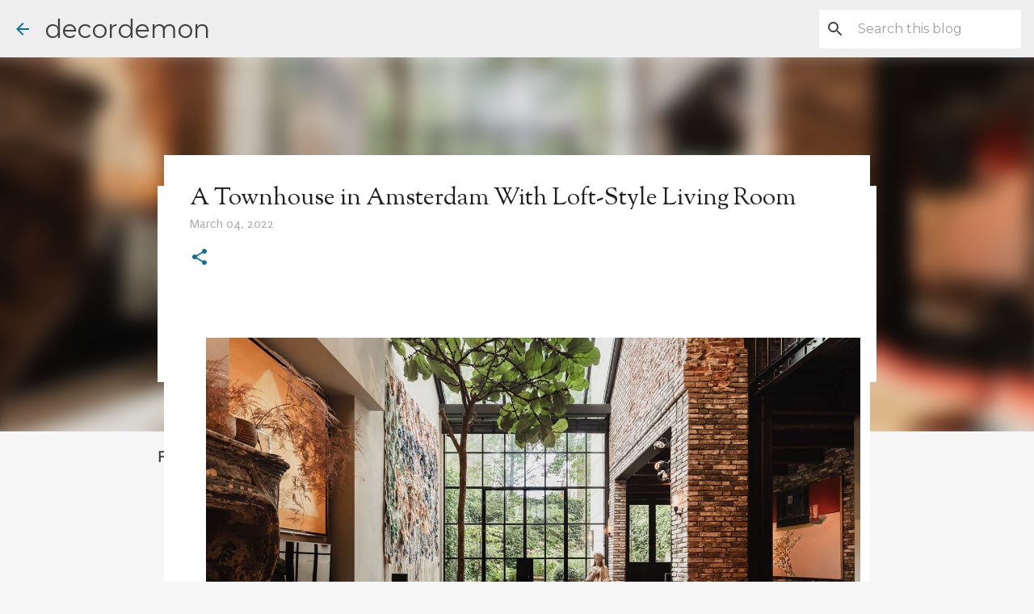

--- FILE ---
content_type: text/html; charset=UTF-8
request_url: https://decordemon.blogspot.com/2022/03/a-townhouse-in-amsterdam-with-loft.html
body_size: 27357
content:
<!DOCTYPE html>
<html dir='ltr' xmlns='http://www.w3.org/1999/xhtml' xmlns:b='http://www.google.com/2005/gml/b' xmlns:data='http://www.google.com/2005/gml/data' xmlns:expr='http://www.google.com/2005/gml/expr'>
<head>
<meta content='beb430e265bd432a9ccdf6861db94458' name='p:domain_verify'/>
<meta content='width=device-width, initial-scale=1' name='viewport'/>
<title>A Townhouse in Amsterdam With Loft-Style Living Room</title>
<meta content='text/html; charset=UTF-8' http-equiv='Content-Type'/>
<!-- Chrome, Firefox OS and Opera -->
<meta content='#f6f6f6' name='theme-color'/>
<!-- Windows Phone -->
<meta content='#f6f6f6' name='msapplication-navbutton-color'/>
<meta content='blogger' name='generator'/>
<link href='https://decordemon.blogspot.com/favicon.ico' rel='icon' type='image/x-icon'/>
<link href='https://decordemon.blogspot.com/2022/03/a-townhouse-in-amsterdam-with-loft.html' rel='canonical'/>
<link rel="alternate" type="application/atom+xml" title="decordemon - Atom" href="https://decordemon.blogspot.com/feeds/posts/default" />
<link rel="alternate" type="application/rss+xml" title="decordemon - RSS" href="https://decordemon.blogspot.com/feeds/posts/default?alt=rss" />
<link rel="service.post" type="application/atom+xml" title="decordemon - Atom" href="https://www.blogger.com/feeds/7453054286378874754/posts/default" />

<link rel="alternate" type="application/atom+xml" title="decordemon - Atom" href="https://decordemon.blogspot.com/feeds/1082989362091638770/comments/default" />
<!--Can't find substitution for tag [blog.ieCssRetrofitLinks]-->
<link href='https://blogger.googleusercontent.com/img/a/AVvXsEgT-ItV3UuT4VkJTz3tQq_3SwEyddAC6cwZNG6l9zK2OWAdfC4xv_6I4TkFVkgsH0rQ7IqC6T_0GEa_nyws-J5Ps-ZaE8jttiMNIHVPO7OFm-w9fIkDJUswhEODAZPCxyICmNhzlPyJ7Hzb8gXv8l6ES4WD3-MEtVs7I89M2Km0-_9LjKheje_i-7ol=s16000' rel='image_src'/>
<meta content='https://decordemon.blogspot.com/2022/03/a-townhouse-in-amsterdam-with-loft.html' property='og:url'/>
<meta content='A Townhouse in Amsterdam With Loft-Style Living Room' property='og:title'/>
<meta content='decordemon the blog ... a daily dose of stunning interiors, inspiration boards and design.' property='og:description'/>
<meta content='https://blogger.googleusercontent.com/img/a/AVvXsEgT-ItV3UuT4VkJTz3tQq_3SwEyddAC6cwZNG6l9zK2OWAdfC4xv_6I4TkFVkgsH0rQ7IqC6T_0GEa_nyws-J5Ps-ZaE8jttiMNIHVPO7OFm-w9fIkDJUswhEODAZPCxyICmNhzlPyJ7Hzb8gXv8l6ES4WD3-MEtVs7I89M2Km0-_9LjKheje_i-7ol=w1200-h630-p-k-no-nu' property='og:image'/>
<style type='text/css'>@font-face{font-family:'Merriweather';font-style:italic;font-weight:300;font-stretch:100%;font-display:swap;src:url(//fonts.gstatic.com/s/merriweather/v33/u-4B0qyriQwlOrhSvowK_l5-eTxCVx0ZbwLvKH2Gk9hLmp0v5yA-xXPqCzLvPee1XYk_XSf-FmScUG36AvH4ZL_Ean2DTA.woff2)format('woff2');unicode-range:U+0460-052F,U+1C80-1C8A,U+20B4,U+2DE0-2DFF,U+A640-A69F,U+FE2E-FE2F;}@font-face{font-family:'Merriweather';font-style:italic;font-weight:300;font-stretch:100%;font-display:swap;src:url(//fonts.gstatic.com/s/merriweather/v33/u-4B0qyriQwlOrhSvowK_l5-eTxCVx0ZbwLvKH2Gk9hLmp0v5yA-xXPqCzLvPee1XYk_XSf-FmScUG3zAvH4ZL_Ean2DTA.woff2)format('woff2');unicode-range:U+0301,U+0400-045F,U+0490-0491,U+04B0-04B1,U+2116;}@font-face{font-family:'Merriweather';font-style:italic;font-weight:300;font-stretch:100%;font-display:swap;src:url(//fonts.gstatic.com/s/merriweather/v33/u-4B0qyriQwlOrhSvowK_l5-eTxCVx0ZbwLvKH2Gk9hLmp0v5yA-xXPqCzLvPee1XYk_XSf-FmScUG34AvH4ZL_Ean2DTA.woff2)format('woff2');unicode-range:U+0102-0103,U+0110-0111,U+0128-0129,U+0168-0169,U+01A0-01A1,U+01AF-01B0,U+0300-0301,U+0303-0304,U+0308-0309,U+0323,U+0329,U+1EA0-1EF9,U+20AB;}@font-face{font-family:'Merriweather';font-style:italic;font-weight:300;font-stretch:100%;font-display:swap;src:url(//fonts.gstatic.com/s/merriweather/v33/u-4B0qyriQwlOrhSvowK_l5-eTxCVx0ZbwLvKH2Gk9hLmp0v5yA-xXPqCzLvPee1XYk_XSf-FmScUG35AvH4ZL_Ean2DTA.woff2)format('woff2');unicode-range:U+0100-02BA,U+02BD-02C5,U+02C7-02CC,U+02CE-02D7,U+02DD-02FF,U+0304,U+0308,U+0329,U+1D00-1DBF,U+1E00-1E9F,U+1EF2-1EFF,U+2020,U+20A0-20AB,U+20AD-20C0,U+2113,U+2C60-2C7F,U+A720-A7FF;}@font-face{font-family:'Merriweather';font-style:italic;font-weight:300;font-stretch:100%;font-display:swap;src:url(//fonts.gstatic.com/s/merriweather/v33/u-4B0qyriQwlOrhSvowK_l5-eTxCVx0ZbwLvKH2Gk9hLmp0v5yA-xXPqCzLvPee1XYk_XSf-FmScUG33AvH4ZL_Ean0.woff2)format('woff2');unicode-range:U+0000-00FF,U+0131,U+0152-0153,U+02BB-02BC,U+02C6,U+02DA,U+02DC,U+0304,U+0308,U+0329,U+2000-206F,U+20AC,U+2122,U+2191,U+2193,U+2212,U+2215,U+FEFF,U+FFFD;}@font-face{font-family:'Montserrat';font-style:normal;font-weight:400;font-display:swap;src:url(//fonts.gstatic.com/s/montserrat/v31/JTUHjIg1_i6t8kCHKm4532VJOt5-QNFgpCtr6Hw0aXp-p7K4KLjztg.woff2)format('woff2');unicode-range:U+0460-052F,U+1C80-1C8A,U+20B4,U+2DE0-2DFF,U+A640-A69F,U+FE2E-FE2F;}@font-face{font-family:'Montserrat';font-style:normal;font-weight:400;font-display:swap;src:url(//fonts.gstatic.com/s/montserrat/v31/JTUHjIg1_i6t8kCHKm4532VJOt5-QNFgpCtr6Hw9aXp-p7K4KLjztg.woff2)format('woff2');unicode-range:U+0301,U+0400-045F,U+0490-0491,U+04B0-04B1,U+2116;}@font-face{font-family:'Montserrat';font-style:normal;font-weight:400;font-display:swap;src:url(//fonts.gstatic.com/s/montserrat/v31/JTUHjIg1_i6t8kCHKm4532VJOt5-QNFgpCtr6Hw2aXp-p7K4KLjztg.woff2)format('woff2');unicode-range:U+0102-0103,U+0110-0111,U+0128-0129,U+0168-0169,U+01A0-01A1,U+01AF-01B0,U+0300-0301,U+0303-0304,U+0308-0309,U+0323,U+0329,U+1EA0-1EF9,U+20AB;}@font-face{font-family:'Montserrat';font-style:normal;font-weight:400;font-display:swap;src:url(//fonts.gstatic.com/s/montserrat/v31/JTUHjIg1_i6t8kCHKm4532VJOt5-QNFgpCtr6Hw3aXp-p7K4KLjztg.woff2)format('woff2');unicode-range:U+0100-02BA,U+02BD-02C5,U+02C7-02CC,U+02CE-02D7,U+02DD-02FF,U+0304,U+0308,U+0329,U+1D00-1DBF,U+1E00-1E9F,U+1EF2-1EFF,U+2020,U+20A0-20AB,U+20AD-20C0,U+2113,U+2C60-2C7F,U+A720-A7FF;}@font-face{font-family:'Montserrat';font-style:normal;font-weight:400;font-display:swap;src:url(//fonts.gstatic.com/s/montserrat/v31/JTUHjIg1_i6t8kCHKm4532VJOt5-QNFgpCtr6Hw5aXp-p7K4KLg.woff2)format('woff2');unicode-range:U+0000-00FF,U+0131,U+0152-0153,U+02BB-02BC,U+02C6,U+02DA,U+02DC,U+0304,U+0308,U+0329,U+2000-206F,U+20AC,U+2122,U+2191,U+2193,U+2212,U+2215,U+FEFF,U+FFFD;}@font-face{font-family:'Puritan';font-style:normal;font-weight:400;font-display:swap;src:url(//fonts.gstatic.com/s/puritan/v25/845YNMgkAJ2VTtIoxJ36RPSL90I.woff2)format('woff2');unicode-range:U+0000-00FF,U+0131,U+0152-0153,U+02BB-02BC,U+02C6,U+02DA,U+02DC,U+0304,U+0308,U+0329,U+2000-206F,U+20AC,U+2122,U+2191,U+2193,U+2212,U+2215,U+FEFF,U+FFFD;}@font-face{font-family:'Sorts Mill Goudy';font-style:normal;font-weight:400;font-display:swap;src:url(//fonts.gstatic.com/s/sortsmillgoudy/v16/Qw3GZR9MED_6PSuS_50nEaVrfzgEbHQEj7E49PCrfQ.woff2)format('woff2');unicode-range:U+0100-02BA,U+02BD-02C5,U+02C7-02CC,U+02CE-02D7,U+02DD-02FF,U+0304,U+0308,U+0329,U+1D00-1DBF,U+1E00-1E9F,U+1EF2-1EFF,U+2020,U+20A0-20AB,U+20AD-20C0,U+2113,U+2C60-2C7F,U+A720-A7FF;}@font-face{font-family:'Sorts Mill Goudy';font-style:normal;font-weight:400;font-display:swap;src:url(//fonts.gstatic.com/s/sortsmillgoudy/v16/Qw3GZR9MED_6PSuS_50nEaVrfzgEbHoEj7E49PA.woff2)format('woff2');unicode-range:U+0000-00FF,U+0131,U+0152-0153,U+02BB-02BC,U+02C6,U+02DA,U+02DC,U+0304,U+0308,U+0329,U+2000-206F,U+20AC,U+2122,U+2191,U+2193,U+2212,U+2215,U+FEFF,U+FFFD;}@font-face{font-family:'Ubuntu';font-style:normal;font-weight:400;font-display:swap;src:url(//fonts.gstatic.com/s/ubuntu/v21/4iCs6KVjbNBYlgoKcg72nU6AF7xm.woff2)format('woff2');unicode-range:U+0460-052F,U+1C80-1C8A,U+20B4,U+2DE0-2DFF,U+A640-A69F,U+FE2E-FE2F;}@font-face{font-family:'Ubuntu';font-style:normal;font-weight:400;font-display:swap;src:url(//fonts.gstatic.com/s/ubuntu/v21/4iCs6KVjbNBYlgoKew72nU6AF7xm.woff2)format('woff2');unicode-range:U+0301,U+0400-045F,U+0490-0491,U+04B0-04B1,U+2116;}@font-face{font-family:'Ubuntu';font-style:normal;font-weight:400;font-display:swap;src:url(//fonts.gstatic.com/s/ubuntu/v21/4iCs6KVjbNBYlgoKcw72nU6AF7xm.woff2)format('woff2');unicode-range:U+1F00-1FFF;}@font-face{font-family:'Ubuntu';font-style:normal;font-weight:400;font-display:swap;src:url(//fonts.gstatic.com/s/ubuntu/v21/4iCs6KVjbNBYlgoKfA72nU6AF7xm.woff2)format('woff2');unicode-range:U+0370-0377,U+037A-037F,U+0384-038A,U+038C,U+038E-03A1,U+03A3-03FF;}@font-face{font-family:'Ubuntu';font-style:normal;font-weight:400;font-display:swap;src:url(//fonts.gstatic.com/s/ubuntu/v21/4iCs6KVjbNBYlgoKcQ72nU6AF7xm.woff2)format('woff2');unicode-range:U+0100-02BA,U+02BD-02C5,U+02C7-02CC,U+02CE-02D7,U+02DD-02FF,U+0304,U+0308,U+0329,U+1D00-1DBF,U+1E00-1E9F,U+1EF2-1EFF,U+2020,U+20A0-20AB,U+20AD-20C0,U+2113,U+2C60-2C7F,U+A720-A7FF;}@font-face{font-family:'Ubuntu';font-style:normal;font-weight:400;font-display:swap;src:url(//fonts.gstatic.com/s/ubuntu/v21/4iCs6KVjbNBYlgoKfw72nU6AFw.woff2)format('woff2');unicode-range:U+0000-00FF,U+0131,U+0152-0153,U+02BB-02BC,U+02C6,U+02DA,U+02DC,U+0304,U+0308,U+0329,U+2000-206F,U+20AC,U+2122,U+2191,U+2193,U+2212,U+2215,U+FEFF,U+FFFD;}</style>
<style id='page-skin-1' type='text/css'><!--
/*! normalize.css v3.0.1 | MIT License | git.io/normalize */html{font-family:sans-serif;-ms-text-size-adjust:100%;-webkit-text-size-adjust:100%}body{margin:0}article,aside,details,figcaption,figure,footer,header,hgroup,main,nav,section,summary{display:block}audio,canvas,progress,video{display:inline-block;vertical-align:baseline}audio:not([controls]){display:none;height:0}[hidden],template{display:none}a{background:transparent}a:active,a:hover{outline:0}abbr[title]{border-bottom:1px dotted}b,strong{font-weight:bold}dfn{font-style:italic}h1{font-size:2em;margin:.67em 0}mark{background:#ff0;color:#000}small{font-size:80%}sub,sup{font-size:75%;line-height:0;position:relative;vertical-align:baseline}sup{top:-0.5em}sub{bottom:-0.25em}img{border:0}svg:not(:root){overflow:hidden}figure{margin:1em 40px}hr{-moz-box-sizing:content-box;box-sizing:content-box;height:0}pre{overflow:auto}code,kbd,pre,samp{font-family:monospace,monospace;font-size:1em}button,input,optgroup,select,textarea{color:inherit;font:inherit;margin:0}button{overflow:visible}button,select{text-transform:none}button,html input[type="button"],input[type="reset"],input[type="submit"]{-webkit-appearance:button;cursor:pointer}button[disabled],html input[disabled]{cursor:default}button::-moz-focus-inner,input::-moz-focus-inner{border:0;padding:0}input{line-height:normal}input[type="checkbox"],input[type="radio"]{box-sizing:border-box;padding:0}input[type="number"]::-webkit-inner-spin-button,input[type="number"]::-webkit-outer-spin-button{height:auto}input[type="search"]{-webkit-appearance:textfield;-moz-box-sizing:content-box;-webkit-box-sizing:content-box;box-sizing:content-box}input[type="search"]::-webkit-search-cancel-button,input[type="search"]::-webkit-search-decoration{-webkit-appearance:none}fieldset{border:1px solid #c0c0c0;margin:0 2px;padding:.35em .625em .75em}legend{border:0;padding:0}textarea{overflow:auto}optgroup{font-weight:bold}table{border-collapse:collapse;border-spacing:0}td,th{padding:0}
/*!************************************************
* Blogger Template Style
* Name: Emporio
**************************************************/
body{
overflow-wrap:break-word;
word-break:break-word;
word-wrap:break-word
}
.hidden{
display:none
}
.invisible{
visibility:hidden
}
.container::after,.float-container::after{
clear:both;
content:'';
display:table
}
.clearboth{
clear:both
}
#comments .comment .comment-actions,.subscribe-popup .FollowByEmail .follow-by-email-submit{
background:0 0;
border:0;
box-shadow:none;
color:#0a719c;
cursor:pointer;
font-size:14px;
font-weight:700;
outline:0;
text-decoration:none;
text-transform:uppercase;
width:auto
}
.dim-overlay{
background-color:rgba(0,0,0,.54);
height:100vh;
left:0;
position:fixed;
top:0;
width:100%
}
#sharing-dim-overlay{
background-color:transparent
}
input::-ms-clear{
display:none
}
.blogger-logo,.svg-icon-24.blogger-logo{
fill:#ff9800;
opacity:1
}
.skip-navigation{
background-color:#fff;
box-sizing:border-box;
color:#000;
display:block;
height:0;
left:0;
line-height:50px;
overflow:hidden;
padding-top:0;
position:fixed;
text-align:center;
top:0;
-webkit-transition:box-shadow .3s,height .3s,padding-top .3s;
transition:box-shadow .3s,height .3s,padding-top .3s;
width:100%;
z-index:900
}
.skip-navigation:focus{
box-shadow:0 4px 5px 0 rgba(0,0,0,.14),0 1px 10px 0 rgba(0,0,0,.12),0 2px 4px -1px rgba(0,0,0,.2);
height:50px
}
#main{
outline:0
}
.main-heading{
position:absolute;
clip:rect(1px,1px,1px,1px);
padding:0;
border:0;
height:1px;
width:1px;
overflow:hidden
}
.Attribution{
margin-top:1em;
text-align:center
}
.Attribution .blogger img,.Attribution .blogger svg{
vertical-align:bottom
}
.Attribution .blogger img{
margin-right:.5em
}
.Attribution div{
line-height:24px;
margin-top:.5em
}
.Attribution .copyright,.Attribution .image-attribution{
font-size:.7em;
margin-top:1.5em
}
.BLOG_mobile_video_class{
display:none
}
.bg-photo{
background-attachment:scroll!important
}
body .CSS_LIGHTBOX{
z-index:900
}
.extendable .show-less,.extendable .show-more{
border-color:#0a719c;
color:#0a719c;
margin-top:8px
}
.extendable .show-less.hidden,.extendable .show-more.hidden{
display:none
}
.inline-ad{
display:none;
max-width:100%;
overflow:hidden
}
.adsbygoogle{
display:block
}
#cookieChoiceInfo{
bottom:0;
top:auto
}
iframe.b-hbp-video{
border:0
}
.post-body img{
max-width:100%
}
.post-body iframe{
max-width:100%
}
.post-body a[imageanchor="1"]{
display:inline-block
}
.byline{
margin-right:1em
}
.byline:last-child{
margin-right:0
}
.link-copied-dialog{
max-width:520px;
outline:0
}
.link-copied-dialog .modal-dialog-buttons{
margin-top:8px
}
.link-copied-dialog .goog-buttonset-default{
background:0 0;
border:0
}
.link-copied-dialog .goog-buttonset-default:focus{
outline:0
}
.paging-control-container{
margin-bottom:16px
}
.paging-control-container .paging-control{
display:inline-block
}
.paging-control-container .comment-range-text::after,.paging-control-container .paging-control{
color:#0a719c
}
.paging-control-container .comment-range-text,.paging-control-container .paging-control{
margin-right:8px
}
.paging-control-container .comment-range-text::after,.paging-control-container .paging-control::after{
content:'\00B7';
cursor:default;
padding-left:8px;
pointer-events:none
}
.paging-control-container .comment-range-text:last-child::after,.paging-control-container .paging-control:last-child::after{
content:none
}
.byline.reactions iframe{
height:20px
}
.b-notification{
color:#000;
background-color:#fff;
border-bottom:solid 1px #000;
box-sizing:border-box;
padding:16px 32px;
text-align:center
}
.b-notification.visible{
-webkit-transition:margin-top .3s cubic-bezier(.4,0,.2,1);
transition:margin-top .3s cubic-bezier(.4,0,.2,1)
}
.b-notification.invisible{
position:absolute
}
.b-notification-close{
position:absolute;
right:8px;
top:8px
}
.no-posts-message{
line-height:40px;
text-align:center
}
@media screen and (max-width:745px){
body.item-view .post-body a[imageanchor="1"][style*="float: left;"],body.item-view .post-body a[imageanchor="1"][style*="float: right;"]{
float:none!important;
clear:none!important
}
body.item-view .post-body a[imageanchor="1"] img{
display:block;
height:auto;
margin:0 auto
}
body.item-view .post-body>.separator:first-child>a[imageanchor="1"]:first-child{
margin-top:20px
}
.post-body a[imageanchor]{
display:block
}
body.item-view .post-body a[imageanchor="1"]{
margin-left:0!important;
margin-right:0!important
}
body.item-view .post-body a[imageanchor="1"]+a[imageanchor="1"]{
margin-top:16px
}
}
.item-control{
display:none
}
#comments{
border-top:1px dashed rgba(0,0,0,.54);
margin-top:20px;
padding:20px
}
#comments .comment-thread ol{
margin:0;
padding-left:0;
padding-left:0
}
#comments .comment .comment-replybox-single,#comments .comment-thread .comment-replies{
margin-left:60px
}
#comments .comment-thread .thread-count{
display:none
}
#comments .comment{
list-style-type:none;
padding:0 0 30px;
position:relative
}
#comments .comment .comment{
padding-bottom:8px
}
.comment .avatar-image-container{
position:absolute
}
.comment .avatar-image-container img{
border-radius:50%
}
.avatar-image-container svg,.comment .avatar-image-container .avatar-icon{
border-radius:50%;
border:solid 1px #0a719c;
box-sizing:border-box;
fill:#0a719c;
height:35px;
margin:0;
padding:7px;
width:35px
}
.comment .comment-block{
margin-top:10px;
margin-left:60px;
padding-bottom:0
}
#comments .comment-author-header-wrapper{
margin-left:40px
}
#comments .comment .thread-expanded .comment-block{
padding-bottom:20px
}
#comments .comment .comment-header .user,#comments .comment .comment-header .user a{
color:#1f1f1f;
font-style:normal;
font-weight:700
}
#comments .comment .comment-actions{
bottom:0;
margin-bottom:15px;
position:absolute
}
#comments .comment .comment-actions>*{
margin-right:8px
}
#comments .comment .comment-header .datetime{
bottom:0;
color:rgba(31,31,31,.54);
display:inline-block;
font-size:13px;
font-style:italic;
margin-left:8px
}
#comments .comment .comment-footer .comment-timestamp a,#comments .comment .comment-header .datetime a{
color:rgba(31,31,31,.54)
}
#comments .comment .comment-content,.comment .comment-body{
margin-top:12px;
word-break:break-word
}
.comment-body{
margin-bottom:12px
}
#comments.embed[data-num-comments="0"]{
border:0;
margin-top:0;
padding-top:0
}
#comments.embed[data-num-comments="0"] #comment-post-message,#comments.embed[data-num-comments="0"] div.comment-form>p,#comments.embed[data-num-comments="0"] p.comment-footer{
display:none
}
#comment-editor-src{
display:none
}
.comments .comments-content .loadmore.loaded{
max-height:0;
opacity:0;
overflow:hidden
}
.extendable .remaining-items{
height:0;
overflow:hidden;
-webkit-transition:height .3s cubic-bezier(.4,0,.2,1);
transition:height .3s cubic-bezier(.4,0,.2,1)
}
.extendable .remaining-items.expanded{
height:auto
}
.svg-icon-24,.svg-icon-24-button{
cursor:pointer;
height:24px;
width:24px;
min-width:24px
}
.touch-icon{
margin:-12px;
padding:12px
}
.touch-icon:active,.touch-icon:focus{
background-color:rgba(153,153,153,.4);
border-radius:50%
}
svg:not(:root).touch-icon{
overflow:visible
}
html[dir=rtl] .rtl-reversible-icon{
-webkit-transform:scaleX(-1);
-ms-transform:scaleX(-1);
transform:scaleX(-1)
}
.svg-icon-24-button,.touch-icon-button{
background:0 0;
border:0;
margin:0;
outline:0;
padding:0
}
.touch-icon-button .touch-icon:active,.touch-icon-button .touch-icon:focus{
background-color:transparent
}
.touch-icon-button:active .touch-icon,.touch-icon-button:focus .touch-icon{
background-color:rgba(153,153,153,.4);
border-radius:50%
}
.Profile .default-avatar-wrapper .avatar-icon{
border-radius:50%;
border:solid 1px #0a719c;
box-sizing:border-box;
fill:#0a719c;
margin:0
}
.Profile .individual .default-avatar-wrapper .avatar-icon{
padding:25px
}
.Profile .individual .avatar-icon,.Profile .individual .profile-img{
height:90px;
width:90px
}
.Profile .team .default-avatar-wrapper .avatar-icon{
padding:8px
}
.Profile .team .avatar-icon,.Profile .team .default-avatar-wrapper,.Profile .team .profile-img{
height:40px;
width:40px
}
.snippet-container{
margin:0;
position:relative;
overflow:hidden
}
.snippet-fade{
bottom:0;
box-sizing:border-box;
position:absolute;
width:96px
}
.snippet-fade{
right:0
}
.snippet-fade:after{
content:'\2026'
}
.snippet-fade:after{
float:right
}
.centered-top-container.sticky{
left:0;
position:fixed;
right:0;
top:0;
width:auto;
z-index:8;
-webkit-transition-property:opacity,-webkit-transform;
transition-property:opacity,-webkit-transform;
transition-property:transform,opacity;
transition-property:transform,opacity,-webkit-transform;
-webkit-transition-duration:.2s;
transition-duration:.2s;
-webkit-transition-timing-function:cubic-bezier(.4,0,.2,1);
transition-timing-function:cubic-bezier(.4,0,.2,1)
}
.centered-top-placeholder{
display:none
}
.collapsed-header .centered-top-placeholder{
display:block
}
.centered-top-container .Header .replaced h1,.centered-top-placeholder .Header .replaced h1{
display:none
}
.centered-top-container.sticky .Header .replaced h1{
display:block
}
.centered-top-container.sticky .Header .header-widget{
background:0 0
}
.centered-top-container.sticky .Header .header-image-wrapper{
display:none
}
.centered-top-container img,.centered-top-placeholder img{
max-width:100%
}
.collapsible{
-webkit-transition:height .3s cubic-bezier(.4,0,.2,1);
transition:height .3s cubic-bezier(.4,0,.2,1)
}
.collapsible,.collapsible>summary{
display:block;
overflow:hidden
}
.collapsible>:not(summary){
display:none
}
.collapsible[open]>:not(summary){
display:block
}
.collapsible:focus,.collapsible>summary:focus{
outline:0
}
.collapsible>summary{
cursor:pointer;
display:block;
padding:0
}
.collapsible:focus>summary,.collapsible>summary:focus{
background-color:transparent
}
.collapsible>summary::-webkit-details-marker{
display:none
}
.collapsible-title{
-webkit-box-align:center;
-webkit-align-items:center;
-ms-flex-align:center;
align-items:center;
display:-webkit-box;
display:-webkit-flex;
display:-ms-flexbox;
display:flex
}
.collapsible-title .title{
-webkit-box-flex:1;
-webkit-flex:1 1 auto;
-ms-flex:1 1 auto;
flex:1 1 auto;
-webkit-box-ordinal-group:1;
-webkit-order:0;
-ms-flex-order:0;
order:0;
overflow:hidden;
text-overflow:ellipsis;
white-space:nowrap
}
.collapsible-title .chevron-down,.collapsible[open] .collapsible-title .chevron-up{
display:block
}
.collapsible-title .chevron-up,.collapsible[open] .collapsible-title .chevron-down{
display:none
}
.flat-button{
cursor:pointer;
display:inline-block;
font-weight:700;
text-transform:uppercase;
border-radius:2px;
padding:8px;
margin:-8px
}
.flat-icon-button{
background:0 0;
border:0;
margin:0;
outline:0;
padding:0;
margin:-12px;
padding:12px;
cursor:pointer;
box-sizing:content-box;
display:inline-block;
line-height:0
}
.flat-icon-button,.flat-icon-button .splash-wrapper{
border-radius:50%
}
.flat-icon-button .splash.animate{
-webkit-animation-duration:.3s;
animation-duration:.3s
}
body#layout .bg-photo,body#layout .bg-photo-overlay{
display:none
}
body#layout .page_body{
padding:0;
position:relative;
top:0
}
body#layout .page{
display:inline-block;
left:inherit;
position:relative;
vertical-align:top;
width:540px
}
body#layout .centered{
max-width:954px
}
body#layout .navigation{
display:none
}
body#layout .sidebar-container{
display:inline-block;
width:40%
}
body#layout .hamburger-menu,body#layout .search{
display:none
}
.overflowable-container{
max-height:48px;
overflow:hidden;
position:relative
}
.overflow-button{
cursor:pointer
}
#overflowable-dim-overlay{
background:0 0
}
.overflow-popup{
box-shadow:0 2px 2px 0 rgba(0,0,0,.14),0 3px 1px -2px rgba(0,0,0,.2),0 1px 5px 0 rgba(0,0,0,.12);
background-color:#ffffff;
left:0;
max-width:calc(100% - 32px);
position:absolute;
top:0;
visibility:hidden;
z-index:101
}
.overflow-popup ul{
list-style:none
}
.overflow-popup .tabs li,.overflow-popup li{
display:block;
height:auto
}
.overflow-popup .tabs li{
padding-left:0;
padding-right:0
}
.overflow-button.hidden,.overflow-popup .tabs li.hidden,.overflow-popup li.hidden{
display:none
}
.widget.Sharing .sharing-button{
display:none
}
.widget.Sharing .sharing-buttons li{
padding:0
}
.widget.Sharing .sharing-buttons li span{
display:none
}
.post-share-buttons{
position:relative
}
.centered-bottom .share-buttons .svg-icon-24,.share-buttons .svg-icon-24{
fill:#0a719c
}
.sharing-open.touch-icon-button:active .touch-icon,.sharing-open.touch-icon-button:focus .touch-icon{
background-color:transparent
}
.share-buttons{
background-color:#ffffff;
border-radius:2px;
box-shadow:0 2px 2px 0 rgba(0,0,0,.14),0 3px 1px -2px rgba(0,0,0,.2),0 1px 5px 0 rgba(0,0,0,.12);
color:#666666;
list-style:none;
margin:0;
padding:8px 0;
position:absolute;
top:-11px;
min-width:200px;
z-index:101
}
.share-buttons.hidden{
display:none
}
.sharing-button{
background:0 0;
border:0;
margin:0;
outline:0;
padding:0;
cursor:pointer
}
.share-buttons li{
margin:0;
height:48px
}
.share-buttons li:last-child{
margin-bottom:0
}
.share-buttons li .sharing-platform-button{
box-sizing:border-box;
cursor:pointer;
display:block;
height:100%;
margin-bottom:0;
padding:0 16px;
position:relative;
width:100%
}
.share-buttons li .sharing-platform-button:focus,.share-buttons li .sharing-platform-button:hover{
background-color:rgba(128,128,128,.1);
outline:0
}
.share-buttons li svg[class*=" sharing-"],.share-buttons li svg[class^=sharing-]{
position:absolute;
top:10px
}
.share-buttons li span.sharing-platform-button{
position:relative;
top:0
}
.share-buttons li .platform-sharing-text{
display:block;
font-size:16px;
line-height:48px;
white-space:nowrap
}
.share-buttons li .platform-sharing-text{
margin-left:56px
}
.sidebar-container{
background-color:#cccccc;
max-width:300px;
overflow-y:auto;
-webkit-transition-property:-webkit-transform;
transition-property:-webkit-transform;
transition-property:transform;
transition-property:transform,-webkit-transform;
-webkit-transition-duration:.3s;
transition-duration:.3s;
-webkit-transition-timing-function:cubic-bezier(0,0,.2,1);
transition-timing-function:cubic-bezier(0,0,.2,1);
width:300px;
z-index:101;
-webkit-overflow-scrolling:touch
}
.sidebar-container .navigation{
line-height:0;
padding:16px
}
.sidebar-container .sidebar-back{
cursor:pointer
}
.sidebar-container .widget{
background:0 0;
margin:0 16px;
padding:16px 0
}
.sidebar-container .widget .title{
color:#ffffff;
margin:0
}
.sidebar-container .widget ul{
list-style:none;
margin:0;
padding:0
}
.sidebar-container .widget ul ul{
margin-left:1em
}
.sidebar-container .widget li{
font-size:16px;
line-height:normal
}
.sidebar-container .widget+.widget{
border-top:1px solid #ffffff
}
.BlogArchive li{
margin:16px 0
}
.BlogArchive li:last-child{
margin-bottom:0
}
.Label li a{
display:inline-block
}
.BlogArchive .post-count,.Label .label-count{
float:right;
margin-left:.25em
}
.BlogArchive .post-count::before,.Label .label-count::before{
content:'('
}
.BlogArchive .post-count::after,.Label .label-count::after{
content:')'
}
.widget.Translate .skiptranslate>div{
display:block!important
}
.widget.Profile .profile-link{
display:-webkit-box;
display:-webkit-flex;
display:-ms-flexbox;
display:flex
}
.widget.Profile .team-member .default-avatar-wrapper,.widget.Profile .team-member .profile-img{
-webkit-box-flex:0;
-webkit-flex:0 0 auto;
-ms-flex:0 0 auto;
flex:0 0 auto;
margin-right:1em
}
.widget.Profile .individual .profile-link{
-webkit-box-orient:vertical;
-webkit-box-direction:normal;
-webkit-flex-direction:column;
-ms-flex-direction:column;
flex-direction:column
}
.widget.Profile .team .profile-link .profile-name{
-webkit-align-self:center;
-ms-flex-item-align:center;
-ms-grid-row-align:center;
align-self:center;
display:block;
-webkit-box-flex:1;
-webkit-flex:1 1 auto;
-ms-flex:1 1 auto;
flex:1 1 auto
}
.dim-overlay{
background-color:rgba(0,0,0,.54);
z-index:100
}
body.sidebar-visible{
overflow-y:hidden
}
@media screen and (max-width:700px){
.sidebar-container{
bottom:0;
position:fixed;
top:0;
left:auto;
right:0
}
.sidebar-container.sidebar-invisible{
-webkit-transition-timing-function:cubic-bezier(.4,0,.6,1);
transition-timing-function:cubic-bezier(.4,0,.6,1);
-webkit-transform:translateX(100%);
-ms-transform:translateX(100%);
transform:translateX(100%)
}
}
.dialog{
box-shadow:0 2px 2px 0 rgba(0,0,0,.14),0 3px 1px -2px rgba(0,0,0,.2),0 1px 5px 0 rgba(0,0,0,.12);
background:#ffffff;
box-sizing:border-box;
color:#666666;
padding:30px;
position:fixed;
text-align:center;
width:calc(100% - 24px);
z-index:101
}
.dialog input[type=email],.dialog input[type=text]{
background-color:transparent;
border:0;
border-bottom:solid 1px rgba(65,65,65,.12);
color:#666666;
display:block;
font-family:Montserrat;
font-size:16px;
line-height:24px;
margin:auto;
padding-bottom:7px;
outline:0;
text-align:center;
width:100%
}
.dialog input[type=email]::-webkit-input-placeholder,.dialog input[type=text]::-webkit-input-placeholder{
color:rgba(102,102,102,.5)
}
.dialog input[type=email]::-moz-placeholder,.dialog input[type=text]::-moz-placeholder{
color:rgba(102,102,102,.5)
}
.dialog input[type=email]:-ms-input-placeholder,.dialog input[type=text]:-ms-input-placeholder{
color:rgba(102,102,102,.5)
}
.dialog input[type=email]::placeholder,.dialog input[type=text]::placeholder{
color:rgba(102,102,102,.5)
}
.dialog input[type=email]:focus,.dialog input[type=text]:focus{
border-bottom:solid 2px #525252;
padding-bottom:6px
}
.dialog input.no-cursor{
color:transparent;
text-shadow:0 0 0 #666666
}
.dialog input.no-cursor:focus{
outline:0
}
.dialog input.no-cursor:focus{
outline:0
}
.dialog input[type=submit]{
font-family:Montserrat
}
.dialog .goog-buttonset-default{
color:#525252
}
.loading-spinner-large{
-webkit-animation:mspin-rotate 1.568s infinite linear;
animation:mspin-rotate 1.568s infinite linear;
height:48px;
overflow:hidden;
position:absolute;
width:48px;
z-index:200
}
.loading-spinner-large>div{
-webkit-animation:mspin-revrot 5332ms infinite steps(4);
animation:mspin-revrot 5332ms infinite steps(4)
}
.loading-spinner-large>div>div{
-webkit-animation:mspin-singlecolor-large-film 1333ms infinite steps(81);
animation:mspin-singlecolor-large-film 1333ms infinite steps(81);
background-size:100%;
height:48px;
width:3888px
}
.mspin-black-large>div>div,.mspin-grey_54-large>div>div{
background-image:url(https://www.blogblog.com/indie/mspin_black_large.svg)
}
.mspin-white-large>div>div{
background-image:url(https://www.blogblog.com/indie/mspin_white_large.svg)
}
.mspin-grey_54-large{
opacity:.54
}
@-webkit-keyframes mspin-singlecolor-large-film{
from{
-webkit-transform:translateX(0);
transform:translateX(0)
}
to{
-webkit-transform:translateX(-3888px);
transform:translateX(-3888px)
}
}
@keyframes mspin-singlecolor-large-film{
from{
-webkit-transform:translateX(0);
transform:translateX(0)
}
to{
-webkit-transform:translateX(-3888px);
transform:translateX(-3888px)
}
}
@-webkit-keyframes mspin-rotate{
from{
-webkit-transform:rotate(0);
transform:rotate(0)
}
to{
-webkit-transform:rotate(360deg);
transform:rotate(360deg)
}
}
@keyframes mspin-rotate{
from{
-webkit-transform:rotate(0);
transform:rotate(0)
}
to{
-webkit-transform:rotate(360deg);
transform:rotate(360deg)
}
}
@-webkit-keyframes mspin-revrot{
from{
-webkit-transform:rotate(0);
transform:rotate(0)
}
to{
-webkit-transform:rotate(-360deg);
transform:rotate(-360deg)
}
}
@keyframes mspin-revrot{
from{
-webkit-transform:rotate(0);
transform:rotate(0)
}
to{
-webkit-transform:rotate(-360deg);
transform:rotate(-360deg)
}
}
.subscribe-popup{
max-width:364px
}
.subscribe-popup h3{
color:#1f1f1f;
font-size:1.8em;
margin-top:0
}
.subscribe-popup .FollowByEmail h3{
display:none
}
.subscribe-popup .FollowByEmail .follow-by-email-submit{
color:#525252;
display:inline-block;
margin:0 auto;
margin-top:24px;
width:auto;
white-space:normal
}
.subscribe-popup .FollowByEmail .follow-by-email-submit:disabled{
cursor:default;
opacity:.3
}
@media (max-width:800px){
.blog-name div.widget.Subscribe{
margin-bottom:16px
}
body.item-view .blog-name div.widget.Subscribe{
margin:8px auto 16px auto;
width:100%
}
}
.sidebar-container .svg-icon-24{
fill:#0a719c
}
.centered-top .svg-icon-24{
fill:#0a719c
}
.centered-bottom .svg-icon-24.touch-icon,.centered-bottom a .svg-icon-24,.centered-bottom button .svg-icon-24{
fill:#0a719c
}
.post-wrapper .svg-icon-24.touch-icon,.post-wrapper a .svg-icon-24,.post-wrapper button .svg-icon-24{
fill:#0a719c
}
.centered-bottom .share-buttons .svg-icon-24,.share-buttons .svg-icon-24{
fill:#0a719c
}
.svg-icon-24.hamburger-menu{
fill:#0a719c
}
body#layout .page_body{
padding:0;
position:relative;
top:0
}
body#layout .page{
display:inline-block;
left:inherit;
position:relative;
vertical-align:top;
width:540px
}
body{
background:#f7f7f7 none repeat scroll top left;
background-color:#f6f6f6;
background-size:cover;
color:#414141;
font:normal normal 16px Montserrat;
margin:0;
min-height:100vh
}
h3,h3.title{
color:#414141
}
.post-wrapper .post-title,.post-wrapper .post-title a,.post-wrapper .post-title a:hover,.post-wrapper .post-title a:visited{
color:#1f1f1f
}
a{
color:#0a719c;
font-style:normal;
text-decoration:none
}
a:visited{
color:#0a719c
}
a:hover{
color:#0a719c
}
blockquote{
color:#cccccc;
font:normal normal 24px Montserrat;
font-size:x-large;
font-style:italic;
font-weight:300;
text-align:center
}
.dim-overlay{
z-index:100
}
.page{
box-sizing:border-box;
display:-webkit-box;
display:-webkit-flex;
display:-ms-flexbox;
display:flex;
-webkit-box-orient:vertical;
-webkit-box-direction:normal;
-webkit-flex-direction:column;
-ms-flex-direction:column;
flex-direction:column;
min-height:100vh;
padding-bottom:1em
}
.page>*{
-webkit-box-flex:0;
-webkit-flex:0 0 auto;
-ms-flex:0 0 auto;
flex:0 0 auto
}
.page>#footer{
margin-top:auto
}
.bg-photo-container{
overflow:hidden
}
.bg-photo-container,.bg-photo-container .bg-photo{
height:464px;
width:100%
}
.bg-photo-container .bg-photo{
background-position:center;
background-size:cover;
z-index:-1
}
.centered{
margin:0 auto;
position:relative;
width:1502px
}
.centered .main,.centered .main-container{
float:left
}
.centered .main{
padding-bottom:1em
}
.centered .centered-bottom::after{
clear:both;
content:'';
display:table
}
@media (min-width:1646px){
.page_body.has-vertical-ads .centered{
width:1645px
}
}
@media (min-width:1245px) and (max-width:1502px){
.centered{
width:1101px
}
}
@media (min-width:1245px) and (max-width:1645px){
.page_body.has-vertical-ads .centered{
width:1244px
}
}
@media (max-width:1244px){
.centered{
width:700px
}
}
@media (max-width:700px){
.centered{
max-width:600px;
width:100%
}
}
.feed-view .post-wrapper.hero,.main,.main-container,.post-filter-message,.top-nav .section{
width:1187px
}
@media (min-width:1245px) and (max-width:1502px){
.feed-view .post-wrapper.hero,.main,.main-container,.post-filter-message,.top-nav .section{
width:786px
}
}
@media (min-width:1245px) and (max-width:1645px){
.feed-view .page_body.has-vertical-ads .post-wrapper.hero,.page_body.has-vertical-ads .feed-view .post-wrapper.hero,.page_body.has-vertical-ads .main,.page_body.has-vertical-ads .main-container,.page_body.has-vertical-ads .post-filter-message,.page_body.has-vertical-ads .top-nav .section{
width:786px
}
}
@media (max-width:1244px){
.feed-view .post-wrapper.hero,.main,.main-container,.post-filter-message,.top-nav .section{
width:auto
}
}
.widget .title{
font-size:18px;
line-height:28px;
margin:18px 0
}
.extendable .show-less,.extendable .show-more{
color:#0a719c;
font:normal normal 12px Montserrat;
cursor:pointer;
text-transform:uppercase;
margin:0 -16px;
padding:16px
}
.widget.Profile{
font:normal normal 16px Montserrat
}
.sidebar-container .widget.Profile{
padding:16px
}
.widget.Profile h2{
display:none
}
.widget.Profile .title{
margin:16px 32px
}
.widget.Profile .profile-img{
border-radius:50%
}
.widget.Profile .individual{
display:-webkit-box;
display:-webkit-flex;
display:-ms-flexbox;
display:flex
}
.widget.Profile .individual .profile-info{
-webkit-align-self:center;
-ms-flex-item-align:center;
-ms-grid-row-align:center;
align-self:center;
margin-left:16px
}
.widget.Profile .profile-datablock{
margin-top:0;
margin-bottom:.75em
}
.widget.Profile .profile-link{
background-image:none!important;
font-family:inherit;
overflow:hidden;
max-width:100%
}
.widget.Profile .individual .profile-link{
margin:0 -10px;
padding:0 10px;
display:block
}
.widget.Profile .individual .profile-data a.profile-link.g-profile,.widget.Profile .team a.profile-link.g-profile .profile-name{
font:normal normal 16px Montserrat;
color:#ffffff;
margin-bottom:.75em
}
.widget.Profile .individual .profile-data a.profile-link.g-profile{
line-height:1.25
}
.widget.Profile .individual>a:first-child{
-webkit-flex-shrink:0;
-ms-flex-negative:0;
flex-shrink:0
}
.widget.Profile .profile-textblock{
display:none
}
.widget.Profile dd{
margin:0
}
.widget.Profile ul{
list-style:none;
padding:0
}
.widget.Profile ul li{
margin:10px 0 30px
}
.widget.Profile .team .extendable,.widget.Profile .team .extendable .first-items,.widget.Profile .team .extendable .remaining-items{
margin:0;
padding:0;
max-width:100%
}
.widget.Profile .team-member .profile-name-container{
-webkit-box-flex:0;
-webkit-flex:0 1 auto;
-ms-flex:0 1 auto;
flex:0 1 auto
}
.widget.Profile .team .extendable .show-less,.widget.Profile .team .extendable .show-more{
position:relative;
left:56px
}
#comments a,.post-wrapper a{
color:#525252
}
div.widget.Blog .blog-posts .post-outer{
border:0
}
div.widget.Blog .post-outer{
padding-bottom:0
}
.post .thumb{
float:left;
height:20%;
width:20%
}
.no-posts-message,.status-msg-body{
margin:10px 0
}
.blog-pager{
text-align:center
}
.post-title{
margin:0
}
.post-title,.post-title a{
font:normal normal 30px Sorts Mill Goudy
}
.post-body{
color:#666666;
display:block;
font:normal normal 20px Puritan;
line-height:32px;
margin:0
}
.post-snippet{
color:#666666;
font:normal normal 20px Puritan;
line-height:24px;
margin:8px 0;
max-height:72px
}
.post-snippet .snippet-fade{
background:-webkit-linear-gradient(left,#ffffff 0,#ffffff 20%,rgba(255, 255, 255, 0) 100%);
background:linear-gradient(to left,#ffffff 0,#ffffff 20%,rgba(255, 255, 255, 0) 100%);
color:#666666;
bottom:0;
position:absolute
}
.post-body img{
height:inherit;
max-width:100%
}
.byline,.byline.post-author a,.byline.post-timestamp a{
color:#aeaeae;
font:normal normal 16px Puritan
}
.byline.post-author{
text-transform:lowercase
}
.byline.post-author a{
text-transform:none
}
.item-byline .byline,.post-header .byline{
margin-right:0
}
.post-share-buttons .share-buttons{
background:#ffffff;
color:#666666;
font:normal normal 14px Ubuntu, sans-serif
}
.tr-caption{
color:#ffffff;
font:normal normal 16px Puritan;
font-size:1.1em;
font-style:italic
}
.post-filter-message{
background-color:#e1e1e1;
box-sizing:border-box;
color:#ffffff;
display:-webkit-box;
display:-webkit-flex;
display:-ms-flexbox;
display:flex;
font:normal normal 18px Montserrat;
margin-bottom:16px;
margin-top:32px;
padding:12px 16px
}
.post-filter-message>div:first-child{
-webkit-box-flex:1;
-webkit-flex:1 0 auto;
-ms-flex:1 0 auto;
flex:1 0 auto
}
.post-filter-message a{
color:#0a719c;
font:normal normal 12px Montserrat;
cursor:pointer;
text-transform:uppercase;
color:#797979;
padding-left:30px;
white-space:nowrap
}
.post-filter-message .search-label,.post-filter-message .search-query{
font-style:italic;
quotes:'\201c' '\201d' '\2018' '\2019'
}
.post-filter-message .search-label::before,.post-filter-message .search-query::before{
content:open-quote
}
.post-filter-message .search-label::after,.post-filter-message .search-query::after{
content:close-quote
}
#blog-pager{
margin-top:2em;
margin-bottom:1em
}
#blog-pager a{
color:#0a719c;
font:normal normal 12px Montserrat;
cursor:pointer;
text-transform:uppercase
}
.Label{
overflow-x:hidden
}
.Label ul{
list-style:none;
padding:0
}
.Label li{
display:inline-block;
overflow:hidden;
max-width:100%;
text-overflow:ellipsis;
white-space:nowrap
}
.Label .first-ten{
margin-top:16px
}
.Label .show-all{
border-color:#0a719c;
color:#0a719c;
cursor:pointer;
display:inline-block;
font-style:normal;
margin-top:8px;
text-transform:uppercase
}
.Label .show-all.hidden{
display:inline-block
}
.Label li a,.Label span.label-size,.byline.post-labels a{
background-color:rgba(65,65,65,.1);
border-radius:2px;
color:#414141;
cursor:pointer;
display:inline-block;
font:normal normal 8px Montserrat;
line-height:1.5;
margin:4px 4px 4px 0;
padding:4px 8px;
text-transform:uppercase;
vertical-align:middle
}
body.item-view .byline.post-labels a{
background-color:rgba(82,82,82,.1);
color:#525252
}
.FeaturedPost .item-thumbnail img{
max-width:100%
}
.sidebar-container .FeaturedPost .post-title a{
color:#414141;
font:normal normal 16px Sorts Mill Goudy
}
body.item-view .PopularPosts{
display:inline-block;
overflow-y:auto;
vertical-align:top;
width:280px
}
.PopularPosts h3.title{
font:normal normal 16px Montserrat
}
.PopularPosts .post-title{
margin:0 0 16px
}
.PopularPosts .post-title a{
color:#414141;
font:normal normal 16px Sorts Mill Goudy;
line-height:24px
}
.PopularPosts .item-thumbnail{
clear:both;
height:152px;
overflow-y:hidden;
width:100%
}
.PopularPosts .item-thumbnail img{
padding:0;
width:100%
}
.PopularPosts .popular-posts-snippet{
color:#ffffff;
font:normal normal 14px Puritan;
line-height:24px;
max-height:calc(24px * 4);
overflow:hidden
}
.PopularPosts .popular-posts-snippet .snippet-fade{
color:#ffffff
}
.PopularPosts .post{
margin:30px 0;
position:relative
}
.PopularPosts .post+.post{
padding-top:1em
}
.popular-posts-snippet .snippet-fade{
background:-webkit-linear-gradient(left,#cccccc 0,#cccccc 20%,rgba(204, 204, 204, 0) 100%);
background:linear-gradient(to left,#cccccc 0,#cccccc 20%,rgba(204, 204, 204, 0) 100%);
right:0;
height:24px;
line-height:24px;
position:absolute;
top:calc(24px * 3);
width:96px
}
.Attribution{
color:#cccccc
}
.Attribution a,.Attribution a:hover,.Attribution a:visited{
color:#aeaeae
}
.Attribution svg{
fill:#747474
}
.inline-ad{
margin-bottom:16px
}
.item-view .inline-ad{
display:block
}
.vertical-ad-container{
float:left;
margin-left:15px;
min-height:1px;
width:128px
}
.item-view .vertical-ad-container{
margin-top:30px
}
.inline-ad-placeholder,.vertical-ad-placeholder{
background:#ffffff;
border:1px solid #000;
opacity:.9;
vertical-align:middle;
text-align:center
}
.inline-ad-placeholder span,.vertical-ad-placeholder span{
margin-top:290px;
display:block;
text-transform:uppercase;
font-weight:700;
color:#1f1f1f
}
.vertical-ad-placeholder{
height:600px
}
.vertical-ad-placeholder span{
margin-top:290px;
padding:0 40px
}
.inline-ad-placeholder{
height:90px
}
.inline-ad-placeholder span{
margin-top:35px
}
.centered-top-container.sticky,.sticky .centered-top{
background-color:#eeeeee
}
.centered-top{
-webkit-box-align:start;
-webkit-align-items:flex-start;
-ms-flex-align:start;
align-items:flex-start;
display:-webkit-box;
display:-webkit-flex;
display:-ms-flexbox;
display:flex;
-webkit-flex-wrap:wrap;
-ms-flex-wrap:wrap;
flex-wrap:wrap;
margin:0 auto;
padding-top:40px;
max-width:1502px
}
.page_body.has-vertical-ads .centered-top{
max-width:1645px
}
.centered-top .blog-name,.centered-top .hamburger-section,.centered-top .search{
margin-left:16px
}
.centered-top .return_link{
-webkit-box-flex:0;
-webkit-flex:0 0 auto;
-ms-flex:0 0 auto;
flex:0 0 auto;
height:24px;
-webkit-box-ordinal-group:1;
-webkit-order:0;
-ms-flex-order:0;
order:0;
width:24px
}
.centered-top .blog-name{
-webkit-box-flex:1;
-webkit-flex:1 1 0;
-ms-flex:1 1 0px;
flex:1 1 0;
-webkit-box-ordinal-group:2;
-webkit-order:1;
-ms-flex-order:1;
order:1
}
.centered-top .search{
-webkit-box-flex:0;
-webkit-flex:0 0 auto;
-ms-flex:0 0 auto;
flex:0 0 auto;
-webkit-box-ordinal-group:3;
-webkit-order:2;
-ms-flex-order:2;
order:2
}
.centered-top .hamburger-section{
display:none;
-webkit-box-flex:0;
-webkit-flex:0 0 auto;
-ms-flex:0 0 auto;
flex:0 0 auto;
-webkit-box-ordinal-group:4;
-webkit-order:3;
-ms-flex-order:3;
order:3
}
.centered-top .subscribe-section-container{
-webkit-box-flex:1;
-webkit-flex:1 0 100%;
-ms-flex:1 0 100%;
flex:1 0 100%;
-webkit-box-ordinal-group:5;
-webkit-order:4;
-ms-flex-order:4;
order:4
}
.centered-top .top-nav{
-webkit-box-flex:1;
-webkit-flex:1 0 100%;
-ms-flex:1 0 100%;
flex:1 0 100%;
margin-top:32px;
-webkit-box-ordinal-group:6;
-webkit-order:5;
-ms-flex-order:5;
order:5
}
.sticky .centered-top{
-webkit-box-align:center;
-webkit-align-items:center;
-ms-flex-align:center;
align-items:center;
box-sizing:border-box;
-webkit-flex-wrap:nowrap;
-ms-flex-wrap:nowrap;
flex-wrap:nowrap;
padding:0 16px
}
.sticky .centered-top .blog-name{
-webkit-box-flex:0;
-webkit-flex:0 1 auto;
-ms-flex:0 1 auto;
flex:0 1 auto;
max-width:none;
min-width:0
}
.sticky .centered-top .subscribe-section-container{
border-left:1px solid rgba(0, 0, 0, 0.30);
-webkit-box-flex:1;
-webkit-flex:1 0 auto;
-ms-flex:1 0 auto;
flex:1 0 auto;
margin:0 16px;
-webkit-box-ordinal-group:3;
-webkit-order:2;
-ms-flex-order:2;
order:2
}
.sticky .centered-top .search{
-webkit-box-flex:1;
-webkit-flex:1 0 auto;
-ms-flex:1 0 auto;
flex:1 0 auto;
-webkit-box-ordinal-group:4;
-webkit-order:3;
-ms-flex-order:3;
order:3
}
.sticky .centered-top .hamburger-section{
-webkit-box-ordinal-group:5;
-webkit-order:4;
-ms-flex-order:4;
order:4
}
.sticky .centered-top .top-nav{
display:none
}
.search{
position:relative;
width:250px
}
.search,.search .search-expand,.search .section{
height:48px
}
.search .search-expand{
background:0 0;
border:0;
margin:0;
outline:0;
padding:0;
display:none;
margin-left:auto
}
.search .search-expand-text{
display:none
}
.search .search-expand .svg-icon-24,.search .search-submit-container .svg-icon-24{
fill:#414141;
-webkit-transition:.3s fill cubic-bezier(.4,0,.2,1);
transition:.3s fill cubic-bezier(.4,0,.2,1)
}
.search h3{
display:none
}
.search .section{
background-color:#ffffff;
box-sizing:border-box;
right:0;
line-height:24px;
overflow-x:hidden;
position:absolute;
top:0;
-webkit-transition-duration:.3s;
transition-duration:.3s;
-webkit-transition-property:background-color,width;
transition-property:background-color,width;
-webkit-transition-timing-function:cubic-bezier(.4,0,.2,1);
transition-timing-function:cubic-bezier(.4,0,.2,1);
width:250px;
z-index:8
}
.search.focused .section{
background-color:#ffffff
}
.search form{
display:-webkit-box;
display:-webkit-flex;
display:-ms-flexbox;
display:flex
}
.search form .search-submit-container{
-webkit-box-align:center;
-webkit-align-items:center;
-ms-flex-align:center;
align-items:center;
display:-webkit-box;
display:-webkit-flex;
display:-ms-flexbox;
display:flex;
-webkit-box-flex:0;
-webkit-flex:0 0 auto;
-ms-flex:0 0 auto;
flex:0 0 auto;
height:48px;
-webkit-box-ordinal-group:1;
-webkit-order:0;
-ms-flex-order:0;
order:0
}
.search form .search-input{
-webkit-box-flex:1;
-webkit-flex:1 1 auto;
-ms-flex:1 1 auto;
flex:1 1 auto;
-webkit-box-ordinal-group:2;
-webkit-order:1;
-ms-flex-order:1;
order:1
}
.search form .search-input input{
box-sizing:border-box;
height:48px;
width:100%
}
.search .search-submit-container input[type=submit]{
display:none
}
.search .search-submit-container .search-icon{
margin:0;
padding:12px 8px
}
.search .search-input input{
background:0 0;
border:0;
color:#797979;
font:normal normal 16px Montserrat;
outline:0;
padding:0 8px
}
.search .search-input input::-webkit-input-placeholder{
color:rgba(0, 0, 0, 0.38);
font:normal normal 16px Montserrat;
line-height:48px
}
.search .search-input input::-moz-placeholder{
color:rgba(0, 0, 0, 0.38);
font:normal normal 16px Montserrat;
line-height:48px
}
.search .search-input input:-ms-input-placeholder{
color:rgba(0, 0, 0, 0.38);
font:normal normal 16px Montserrat;
line-height:48px
}
.search .search-input input::placeholder{
color:rgba(0, 0, 0, 0.38);
font:normal normal 16px Montserrat;
line-height:48px
}
.search .dim-overlay{
background-color:transparent
}
.centered-top .Header h1{
box-sizing:border-box;
color:#414141;
font:normal normal 70px Montserrat;
margin:0;
padding:0
}
.centered-top .Header h1 a,.centered-top .Header h1 a:hover,.centered-top .Header h1 a:visited{
color:inherit;
font-size:inherit
}
.centered-top .Header p{
color:#1d1d1d;
font:italic 300 14px Merriweather, Georgia, serif;
line-height:1.7;
margin:16px 0;
padding:0
}
.sticky .centered-top .Header h1{
color:#414141;
font-size:32px;
margin:16px 0;
padding:0;
overflow:hidden;
text-overflow:ellipsis;
white-space:nowrap
}
.sticky .centered-top .Header p{
display:none
}
.subscribe-section-container{
border-left:0;
margin:0
}
.subscribe-section-container .subscribe-button{
background:0 0;
border:0;
margin:0;
outline:0;
padding:0;
color:#0a719c;
cursor:pointer;
display:inline-block;
font:normal normal 16px Montserrat;
margin:0 auto;
padding:16px;
text-transform:uppercase;
white-space:nowrap
}
.top-nav .PageList h3{
margin-left:16px
}
.top-nav .PageList ul{
list-style:none;
margin:0;
padding:0
}
.top-nav .PageList ul li{
color:#0a719c;
font:normal normal 12px Montserrat;
cursor:pointer;
text-transform:uppercase;
font:normal normal 16px Montserrat
}
.top-nav .PageList ul li a{
background-color:#ffffff;
color:#0a719c;
display:block;
height:48px;
line-height:48px;
overflow:hidden;
padding:0 22px;
text-overflow:ellipsis;
vertical-align:middle
}
.top-nav .PageList ul li.selected a{
color:#aeaeae
}
.top-nav .PageList ul li:first-child a{
padding-left:16px
}
.top-nav .PageList ul li:last-child a{
padding-right:16px
}
.top-nav .PageList .dim-overlay{
opacity:0
}
.top-nav .overflowable-contents li{
float:left;
max-width:100%
}
.top-nav .overflow-button{
-webkit-box-align:center;
-webkit-align-items:center;
-ms-flex-align:center;
align-items:center;
display:-webkit-box;
display:-webkit-flex;
display:-ms-flexbox;
display:flex;
height:48px;
-webkit-box-flex:0;
-webkit-flex:0 0 auto;
-ms-flex:0 0 auto;
flex:0 0 auto;
padding:0 16px;
position:relative;
-webkit-transition:opacity .3s cubic-bezier(.4,0,.2,1);
transition:opacity .3s cubic-bezier(.4,0,.2,1);
width:24px
}
.top-nav .overflow-button.hidden{
display:none
}
.top-nav .overflow-button svg{
margin-top:0
}
@media (max-width:1244px){
.search{
width:24px
}
.search .search-expand{
display:block;
position:relative;
z-index:8
}
.search .search-expand .search-expand-icon{
fill:transparent
}
.search .section{
background-color:rgba(255, 255, 255, 0);
width:32px;
z-index:7
}
.search.focused .section{
width:250px;
z-index:8
}
.search .search-submit-container .svg-icon-24{
fill:#0a719c
}
.search.focused .search-submit-container .svg-icon-24{
fill:#414141
}
.blog-name,.return_link,.subscribe-section-container{
opacity:1;
-webkit-transition:opacity .3s cubic-bezier(.4,0,.2,1);
transition:opacity .3s cubic-bezier(.4,0,.2,1)
}
.centered-top.search-focused .blog-name,.centered-top.search-focused .return_link,.centered-top.search-focused .subscribe-section-container{
opacity:0
}
body.search-view .centered-top.search-focused .blog-name .section,body.search-view .centered-top.search-focused .subscribe-section-container{
display:none
}
}
@media (max-width:745px){
.top-nav .section.no-items#page_list_top{
display:none
}
.centered-top{
padding-top:16px
}
.centered-top .header_container{
margin:0 auto;
max-width:600px
}
.centered-top .hamburger-section{
-webkit-box-align:center;
-webkit-align-items:center;
-ms-flex-align:center;
align-items:center;
display:-webkit-box;
display:-webkit-flex;
display:-ms-flexbox;
display:flex;
height:48px;
margin-right:24px
}
.widget.Header h1{
font:normal normal 36px Montserrat;
padding:0
}
.top-nav .PageList{
max-width:100%;
overflow-x:auto
}
.centered-top-container.sticky .centered-top{
-webkit-flex-wrap:wrap;
-ms-flex-wrap:wrap;
flex-wrap:wrap
}
.centered-top-container.sticky .blog-name{
-webkit-box-flex:1;
-webkit-flex:1 1 0;
-ms-flex:1 1 0px;
flex:1 1 0
}
.centered-top-container.sticky .search{
-webkit-box-flex:0;
-webkit-flex:0 0 auto;
-ms-flex:0 0 auto;
flex:0 0 auto
}
.centered-top-container.sticky .hamburger-section,.centered-top-container.sticky .search{
margin-bottom:8px;
margin-top:8px
}
.centered-top-container.sticky .subscribe-section-container{
border:0;
-webkit-box-flex:1;
-webkit-flex:1 0 100%;
-ms-flex:1 0 100%;
flex:1 0 100%;
margin:-16px 0 0;
-webkit-box-ordinal-group:6;
-webkit-order:5;
-ms-flex-order:5;
order:5
}
body.item-view .centered-top-container.sticky .subscribe-section-container{
margin-left:24px
}
.centered-top-container.sticky .subscribe-button{
padding:8px 16px 16px;
margin-bottom:0
}
.centered-top-container.sticky .widget.Header h1{
font-size:16px;
margin:0
}
}
body.sidebar-visible .page{
overflow-y:scroll
}
.sidebar-container{
float:left;
margin-left:15px
}
.sidebar-container a{
font:normal normal 12px Montserrat;
color:#414141
}
.sidebar-container .sidebar-back{
float:right
}
.sidebar-container .navigation{
display:none
}
.sidebar-container .widget{
margin:auto 0;
padding:24px
}
.sidebar-container .widget .title{
font:normal normal 16px Montserrat
}
@media (min-width:701px) and (max-width:1244px){
.error-view .sidebar-container{
display:none
}
}
@media (max-width:700px){
.sidebar-container{
margin-left:0;
max-width:none;
width:100%
}
.sidebar-container .navigation{
display:block;
padding:24px
}
.sidebar-container .navigation+.sidebar.section{
clear:both
}
.sidebar-container .widget{
padding-left:32px
}
.sidebar-container .widget.Profile{
padding-left:24px
}
}
.post-wrapper{
background-color:#ffffff;
position:relative
}
.feed-view .blog-posts{
margin-right:-15px;
width:calc(100% + 15px)
}
.feed-view .post-wrapper{
border-radius:0px;
float:left;
overflow:hidden;
-webkit-transition:.3s box-shadow cubic-bezier(.4,0,.2,1);
transition:.3s box-shadow cubic-bezier(.4,0,.2,1);
width:385px
}
.feed-view .post-wrapper:hover{
box-shadow:0 4px 5px 0 rgba(0,0,0,.14),0 1px 10px 0 rgba(0,0,0,.12),0 2px 4px -1px rgba(0,0,0,.2)
}
.feed-view .post-wrapper.hero{
background-position:center;
background-size:cover;
position:relative
}
.feed-view .post-wrapper .post,.feed-view .post-wrapper .post .snippet-thumbnail{
background-color:#ffffff;
padding:24px 16px
}
.feed-view .post-wrapper .snippet-thumbnail{
-webkit-transition:.3s opacity cubic-bezier(.4,0,.2,1);
transition:.3s opacity cubic-bezier(.4,0,.2,1)
}
.feed-view .post-wrapper.has-labels.image .snippet-thumbnail-container{
background-color:rgba(0, 0, 0, 1)
}
.feed-view .post-wrapper.has-labels:hover .snippet-thumbnail{
opacity:.7
}
.feed-view .inline-ad,.feed-view .post-wrapper{
margin-bottom:15px;
margin-top:0;
margin-right:15px;
margin-left:0
}
.feed-view .post-wrapper.hero .post-title a{
font-size:25px;
line-height:30px
}
.feed-view .post-wrapper.not-hero .post-title a{
font-size:20px;
line-height:30px
}
.feed-view .post-wrapper .post-title a{
display:block;
margin:-296px -16px;
padding:296px 16px;
position:relative;
text-overflow:ellipsis;
z-index:2
}
.feed-view .post-wrapper .byline,.feed-view .post-wrapper .comment-link{
position:relative;
z-index:3
}
.feed-view .not-hero.post-wrapper.no-image .post-title-container{
position:relative;
top:-90px
}
.feed-view .post-wrapper .post-header{
padding:5px 0
}
.feed-view .byline{
line-height:16px
}
.feed-view .hero .byline{
line-height:20.8px
}
.feed-view .hero .byline,.feed-view .hero .byline.post-author a,.feed-view .hero .byline.post-timestamp a{
font-size:18px
}
.feed-view .post-comment-link{
float:left
}
.feed-view .post-share-buttons{
float:right
}
.feed-view .header-buttons-byline{
margin-top:16px;
height:24px
}
.feed-view .header-buttons-byline .byline{
height:24px
}
.feed-view .post-header-right-buttons .post-comment-link,.feed-view .post-header-right-buttons .post-jump-link{
display:block;
float:left;
margin-left:16px
}
.feed-view .post .num_comments{
display:inline-block;
font:normal normal 30px Sorts Mill Goudy;
font-size:15px;
margin:-14px 6px 0;
vertical-align:middle
}
.feed-view .post-wrapper .post-jump-link{
float:right
}
.feed-view .post-wrapper .post-footer{
margin-top:15px
}
.feed-view .post-wrapper .snippet-thumbnail,.feed-view .post-wrapper .snippet-thumbnail-container{
height:184px;
overflow-y:hidden
}
.feed-view .post-wrapper .snippet-thumbnail{
display:block;
background-position:center;
background-size:cover;
width:100%
}
.feed-view .post-wrapper.hero .snippet-thumbnail,.feed-view .post-wrapper.hero .snippet-thumbnail-container{
height:272px;
overflow-y:hidden
}
@media (min-width:701px){
.feed-view .post-title a .snippet-container{
height:60px;
max-height:60px
}
.feed-view .post-title a .snippet-fade{
background:-webkit-linear-gradient(left,#ffffff 0,#ffffff 20%,rgba(255, 255, 255, 0) 100%);
background:linear-gradient(to left,#ffffff 0,#ffffff 20%,rgba(255, 255, 255, 0) 100%);
color:transparent;
height:30px;
width:96px
}
.feed-view .hero .post-title-container .post-title a .snippet-container{
height:30px;
max-height:30px
}
.feed-view .hero .post-title a .snippet-fade{
height:30px
}
.feed-view .post-header-left-buttons{
position:relative
}
.feed-view .post-header-left-buttons:hover .touch-icon{
opacity:1
}
.feed-view .hero.post-wrapper.no-image .post-authordate,.feed-view .hero.post-wrapper.no-image .post-title-container{
position:relative;
top:-150px
}
.feed-view .hero.post-wrapper.no-image .post-title-container{
text-align:center
}
.feed-view .hero.post-wrapper.no-image .post-authordate{
-webkit-box-pack:center;
-webkit-justify-content:center;
-ms-flex-pack:center;
justify-content:center
}
.feed-view .labels-outer-container{
margin:0 -4px;
opacity:0;
position:absolute;
top:20px;
-webkit-transition:.2s opacity;
transition:.2s opacity;
width:calc(100% - 2 * 16px)
}
.feed-view .post-wrapper.has-labels:hover .labels-outer-container{
opacity:1
}
.feed-view .labels-container{
max-height:calc(20px + 2 * 4px);
overflow:hidden
}
.feed-view .labels-container .labels-more,.feed-view .labels-container .overflow-button-container{
display:inline-block;
float:right
}
.feed-view .labels-items{
padding:0 4px
}
.feed-view .labels-container a{
display:inline-block;
max-width:calc(100% - 16px);
overflow-x:hidden;
text-overflow:ellipsis;
white-space:nowrap;
vertical-align:top
}
.feed-view .labels-more{
min-width:20px;
padding:0;
width:20px
}
.feed-view .labels-more{
margin-left:8px
}
.feed-view .byline.post-labels{
margin:0
}
.feed-view .byline.post-labels a,.feed-view .labels-more a{
background-color:#ffffff;
color:#525252;
box-shadow:0 0 2px 0 rgba(0,0,0,.18);
opacity:.9
}
.feed-view .labels-more a{
border-radius:50%;
display:inline-block;
font:normal normal 8px Montserrat;
line-height:20px;
height:20px;
padding:0;
text-align:center;
width:20px;
max-width:20px
}
}
@media (max-width:1244px){
.feed-view .centered{
padding-right:0
}
.feed-view .centered .main-container{
float:none
}
.feed-view .blog-posts{
margin-right:0;
width:auto
}
.feed-view .post-wrapper{
float:none
}
.feed-view .post-wrapper.hero{
width:700px
}
.feed-view .page_body .centered div.widget.FeaturedPost,.feed-view div.widget.Blog{
width:385px
}
.post-filter-message,.top-nav{
margin-top:32px
}
.widget.Header h1{
font:normal normal 36px Montserrat
}
.post-filter-message{
display:block
}
.post-filter-message a{
display:block;
margin-top:8px;
padding-left:0
}
.feed-view .not-hero .post-title-container .post-title a .snippet-container{
height:auto
}
.feed-view .vertical-ad-container{
display:none
}
.feed-view .blog-posts .inline-ad{
display:block
}
}
@media (max-width:700px){
.feed-view .centered .main{
float:none;
width:100%
}
.feed-view .centered .centered-bottom{
max-width:600px;
width:auto
}
.feed-view .centered-bottom .hero.post-wrapper,.feed-view .centered-bottom .post-wrapper{
max-width:600px;
width:auto
}
.feed-view #header{
width:auto
}
.feed-view .page_body .centered div.widget.FeaturedPost,.feed-view div.widget.Blog{
top:50px;
width:100%;
z-index:6
}
.feed-view .main>.widget .title,.feed-view .post-filter-message{
margin-left:8px;
margin-right:8px
}
.feed-view .hero.post-wrapper{
background-color:#525252;
border-radius:0;
height:416px
}
.feed-view .hero.post-wrapper .post{
bottom:0;
box-sizing:border-box;
margin:16px;
position:absolute;
width:calc(100% - 32px)
}
.feed-view .hero.no-image.post-wrapper .post{
box-shadow:0 0 16px rgba(0,0,0,.2);
padding-top:120px;
top:0
}
.feed-view .hero.no-image.post-wrapper .post-footer{
position:absolute;
bottom:16px;
width:calc(100% - 32px)
}
.hero.post-wrapper h3{
white-space:normal
}
.feed-view .post-wrapper h3,.feed-view .post-wrapper:hover h3{
width:auto
}
.feed-view .hero.post-wrapper{
margin:0 0 15px 0
}
.feed-view .inline-ad,.feed-view .post-wrapper{
margin:0 8px 16px
}
.feed-view .post-labels{
display:none
}
.feed-view .post-wrapper .snippet-thumbnail{
background-size:cover;
display:block;
height:184px;
margin:0;
max-height:184px;
width:100%
}
.feed-view .post-wrapper.hero .snippet-thumbnail,.feed-view .post-wrapper.hero .snippet-thumbnail-container{
height:416px;
max-height:416px
}
.feed-view .header-author-byline{
display:none
}
.feed-view .hero .header-author-byline{
display:block
}
}
.item-view .page_body{
padding-top:70px
}
.item-view .centered,.item-view .centered .main,.item-view .centered .main-container,.item-view .page_body.has-vertical-ads .centered,.item-view .page_body.has-vertical-ads .centered .main,.item-view .page_body.has-vertical-ads .centered .main-container{
width:100%
}
.item-view .main-container{
max-width:890px;
margin-right:15px
}
.item-view .centered-bottom{
max-width:1185px;
margin-left:auto;
margin-right:auto;
padding-right:0;
padding-top:0;
width:100%
}
.item-view .page_body.has-vertical-ads .centered-bottom{
max-width:1328px;
width:100%
}
.item-view .bg-photo{
-webkit-filter:blur(12px);
filter:blur(12px);
-webkit-transform:scale(1.05);
-ms-transform:scale(1.05);
transform:scale(1.05)
}
.item-view .bg-photo-container+.centered .centered-bottom{
margin-top:0
}
.item-view .bg-photo-container+.centered .centered-bottom .post-wrapper{
margin-top:-368px
}
.item-view .bg-photo-container+.centered-bottom{
margin-top:0
}
.item-view .inline-ad{
margin-bottom:0;
margin-top:30px;
padding-bottom:16px
}
.item-view .post-wrapper{
border-radius:0px 0px 0 0;
float:none;
height:auto;
margin:0;
padding:32px;
width:auto
}
.item-view .post-outer{
padding:8px
}
.item-view .comments{
border-radius:0 0 0px 0px;
color:#666666;
margin:0 8px 8px
}
.item-view .post-title{
font:normal normal 30px Sorts Mill Goudy
}
.item-view .post-header{
display:block;
width:auto
}
.item-view .post-share-buttons{
display:block;
margin-bottom:40px;
margin-top:20px
}
.item-view .post-footer{
display:block
}
.item-view .post-footer a{
color:#0a719c;
font:normal normal 12px Montserrat;
cursor:pointer;
text-transform:uppercase;
color:#525252
}
.item-view .post-footer-line{
border:0
}
.item-view .sidebar-container{
box-sizing:border-box;
margin-left:0;
margin-top:15px;
max-width:280px;
padding:0;
width:280px
}
.item-view .sidebar-container .widget{
padding:15px 0
}
@media (max-width:1328px){
.item-view .centered{
width:100%
}
.item-view .centered .centered-bottom{
margin-left:auto;
margin-right:auto;
padding-right:0;
padding-top:0;
width:100%
}
.item-view .centered .main-container{
float:none;
margin:0 auto
}
.item-view div.section.main div.widget.PopularPosts{
margin:0 2.5%;
position:relative;
top:0;
width:95%
}
.item-view .bg-photo-container+.centered .main{
margin-top:0
}
.item-view div.widget.Blog{
margin:auto;
width:100%
}
.item-view .post-share-buttons{
margin-bottom:32px
}
.item-view .sidebar-container{
float:none;
margin:0;
max-height:none;
max-width:none;
padding:0 15px;
position:static;
width:100%
}
.item-view .sidebar-container .section{
margin:15px auto;
max-width:480px
}
.item-view .sidebar-container .section .widget{
position:static;
width:100%
}
.item-view .vertical-ad-container{
display:none
}
.item-view .blog-posts .inline-ad{
display:block
}
}
@media (max-width:745px){
.item-view.has-subscribe .bg-photo-container,.item-view.has-subscribe .centered-bottom{
padding-top:88px
}
.item-view .bg-photo,.item-view .bg-photo-container{
width:auto;
height:296px
}
.item-view .bg-photo-container+.centered .centered-bottom .post-wrapper{
margin-top:-240px
}
.item-view .bg-photo-container+.centered .centered-bottom,.item-view .page_body.has-subscribe .bg-photo-container+.centered .centered-bottom{
margin-top:0
}
.item-view .post-outer{
background:#ffffff
}
.item-view .post-outer .post-wrapper{
padding:16px
}
.item-view .comments{
margin:0
}
}
#comments{
background:#ffffff;
border-top:1px solid #ffffff;
margin-top:0;
padding:32px
}
#comments .comment-form .title,#comments h3.title{
position:absolute;
clip:rect(1px,1px,1px,1px);
padding:0;
border:0;
height:1px;
width:1px;
overflow:hidden
}
#comments .comment-form{
border-bottom:1px solid #ffffff;
border-top:1px solid #ffffff
}
.item-view #comments .comment-form h4{
position:absolute;
clip:rect(1px,1px,1px,1px);
padding:0;
border:0;
height:1px;
width:1px;
overflow:hidden
}
#comment-holder .continue{
display:none
}

--></style>
<style id='template-skin-1' type='text/css'><!--
body#layout .hidden,
body#layout .invisible {
display: inherit;
}
body#layout .centered-bottom {
position: relative;
}
body#layout .section.featured-post,
body#layout .section.main,
body#layout .section.vertical-ad-container {
float: left;
width: 55%;
}
body#layout .sidebar-container {
display: inline-block;
width: 39%;
}
body#layout .centered-bottom:after {
clear: both;
content: "";
display: table;
}
body#layout .hamburger-menu,
body#layout .search {
display: none;
}
--></style>
<script async='async' src='//pagead2.googlesyndication.com/pagead/js/adsbygoogle.js'></script>
<!-- Google tag (gtag.js) -->
<script async='true' src='https://www.googletagmanager.com/gtag/js?id=G-P6BXWWQL02'></script>
<script>
        window.dataLayer = window.dataLayer || [];
        function gtag(){dataLayer.push(arguments);}
        gtag('js', new Date());
        gtag('config', 'G-P6BXWWQL02');
      </script>
<script async='async' src='https://www.gstatic.com/external_hosted/clipboardjs/clipboard.min.js'></script>
<link href='https://www.blogger.com/dyn-css/authorization.css?targetBlogID=7453054286378874754&amp;zx=0f5987ea-42ae-4ebf-bdeb-fa183844f3c6' media='none' onload='if(media!=&#39;all&#39;)media=&#39;all&#39;' rel='stylesheet'/><noscript><link href='https://www.blogger.com/dyn-css/authorization.css?targetBlogID=7453054286378874754&amp;zx=0f5987ea-42ae-4ebf-bdeb-fa183844f3c6' rel='stylesheet'/></noscript>
<meta name='google-adsense-platform-account' content='ca-host-pub-1556223355139109'/>
<meta name='google-adsense-platform-domain' content='blogspot.com'/>

<!-- data-ad-client=ca-pub-4252458489022234 -->

</head>
<body class='item-view version-1-3-0 variant-vegeclub_light'>
<a class='skip-navigation' href='#main' tabindex='0'>
Skip to main content
</a>
<div class='page'>
<div class='page_body has-vertical-ads'>
<style>
    .bg-photo {background-image:url(https\:\/\/blogger.googleusercontent.com\/img\/a\/AVvXsEgT-ItV3UuT4VkJTz3tQq_3SwEyddAC6cwZNG6l9zK2OWAdfC4xv_6I4TkFVkgsH0rQ7IqC6T_0GEa_nyws-J5Ps-ZaE8jttiMNIHVPO7OFm-w9fIkDJUswhEODAZPCxyICmNhzlPyJ7Hzb8gXv8l6ES4WD3-MEtVs7I89M2Km0-_9LjKheje_i-7ol=s16000);}
    
@media (max-width: 200px) { .bg-photo {background-image:url(https\:\/\/blogger.googleusercontent.com\/img\/a\/AVvXsEgT-ItV3UuT4VkJTz3tQq_3SwEyddAC6cwZNG6l9zK2OWAdfC4xv_6I4TkFVkgsH0rQ7IqC6T_0GEa_nyws-J5Ps-ZaE8jttiMNIHVPO7OFm-w9fIkDJUswhEODAZPCxyICmNhzlPyJ7Hzb8gXv8l6ES4WD3-MEtVs7I89M2Km0-_9LjKheje_i-7ol=w200);}}
@media (max-width: 400px) and (min-width: 201px) { .bg-photo {background-image:url(https\:\/\/blogger.googleusercontent.com\/img\/a\/AVvXsEgT-ItV3UuT4VkJTz3tQq_3SwEyddAC6cwZNG6l9zK2OWAdfC4xv_6I4TkFVkgsH0rQ7IqC6T_0GEa_nyws-J5Ps-ZaE8jttiMNIHVPO7OFm-w9fIkDJUswhEODAZPCxyICmNhzlPyJ7Hzb8gXv8l6ES4WD3-MEtVs7I89M2Km0-_9LjKheje_i-7ol=w400);}}
@media (max-width: 800px) and (min-width: 401px) { .bg-photo {background-image:url(https\:\/\/blogger.googleusercontent.com\/img\/a\/AVvXsEgT-ItV3UuT4VkJTz3tQq_3SwEyddAC6cwZNG6l9zK2OWAdfC4xv_6I4TkFVkgsH0rQ7IqC6T_0GEa_nyws-J5Ps-ZaE8jttiMNIHVPO7OFm-w9fIkDJUswhEODAZPCxyICmNhzlPyJ7Hzb8gXv8l6ES4WD3-MEtVs7I89M2Km0-_9LjKheje_i-7ol=w800);}}
@media (max-width: 1200px) and (min-width: 801px) { .bg-photo {background-image:url(https\:\/\/blogger.googleusercontent.com\/img\/a\/AVvXsEgT-ItV3UuT4VkJTz3tQq_3SwEyddAC6cwZNG6l9zK2OWAdfC4xv_6I4TkFVkgsH0rQ7IqC6T_0GEa_nyws-J5Ps-ZaE8jttiMNIHVPO7OFm-w9fIkDJUswhEODAZPCxyICmNhzlPyJ7Hzb8gXv8l6ES4WD3-MEtVs7I89M2Km0-_9LjKheje_i-7ol=w1200);}}
/* Last tag covers anything over one higher than the previous max-size cap. */
@media (min-width: 1201px) { .bg-photo {background-image:url(https\:\/\/blogger.googleusercontent.com\/img\/a\/AVvXsEgT-ItV3UuT4VkJTz3tQq_3SwEyddAC6cwZNG6l9zK2OWAdfC4xv_6I4TkFVkgsH0rQ7IqC6T_0GEa_nyws-J5Ps-ZaE8jttiMNIHVPO7OFm-w9fIkDJUswhEODAZPCxyICmNhzlPyJ7Hzb8gXv8l6ES4WD3-MEtVs7I89M2Km0-_9LjKheje_i-7ol=w1600);}}
  </style>
<div class='bg-photo-container'>
<div class='bg-photo'></div>
</div>
<div class='centered'>
<header class='centered-top-container sticky' role='banner'>
<div class='centered-top'>
<a class='return_link' href='https://decordemon.blogspot.com/'>
<svg class='svg-icon-24 touch-icon back-button rtl-reversible-icon'>
<use xlink:href='/responsive/sprite_v1_6.css.svg#ic_arrow_back_black_24dp' xmlns:xlink='http://www.w3.org/1999/xlink'></use>
</svg>
</a>
<div class='blog-name'>
<div class='section' id='header' name='Header'><div class='widget Header' data-version='2' id='Header1'>
<div class='header-widget'>
<div>
<h1>
<a href='https://decordemon.blogspot.com/'>
decordemon
</a>
</h1>
</div>
</div>
</div></div>
</div>
<div class='search'>
<button aria-label='Search' class='search-expand touch-icon-button'>
<div class='search-expand-text'>Search</div>
<svg class='svg-icon-24 touch-icon search-expand-icon'>
<use xlink:href='/responsive/sprite_v1_6.css.svg#ic_search_black_24dp' xmlns:xlink='http://www.w3.org/1999/xlink'></use>
</svg>
</button>
<div class='section' id='search_top' name='Search (Top)'><div class='widget BlogSearch' data-version='2' id='BlogSearch1'>
<h3 class='title'>
SEARCH
</h3>
<div class='widget-content' role='search'>
<form action='https://decordemon.blogspot.com/search' target='_top'>
<div class='search-input'>
<input aria-label='Search this blog' autocomplete='off' name='q' placeholder='Search this blog' value=''/>
</div>
<label class='search-submit-container'>
<input type='submit'/>
<svg class='svg-icon-24 touch-icon search-icon'>
<use xlink:href='/responsive/sprite_v1_6.css.svg#ic_search_black_24dp' xmlns:xlink='http://www.w3.org/1999/xlink'></use>
</svg>
</label>
</form>
</div>
</div></div>
</div>
</div>
</header>
<div class='centered-bottom'>
<main class='main-container' id='main' role='main' tabindex='-1'>
<div class='featured-post section' id='featured_post' name='Featured Post'><div class='widget FeaturedPost' data-version='2' id='FeaturedPost1'>
<h3 class='title'>
FEATURED POST
</h3>
<div class='widget-content'>
<div role='feed'>
<article class='post' role='article'>
<style>
                  @media (min-width: 746px) { .hero .post-thumb-8884189127743778429 {background-image:url(https\:\/\/blogger.googleusercontent.com\/img\/b\/R29vZ2xl\/AVvXsEhvDHXvPdlRxRcY1htyH_nSe9EcMm9-YxTTLy5zLvqR5qbC6AmHqsQBGC2GJQHnwAvsatBpJWlYhLBQn4CIeaUHcmouqThEAOM4XrNvVAw3L0364AWjVmGn55wUae3cPOHs-MT1WVzPcmg\/w800-h272-p-k-no-nu\/Nature-Serifos-Hotel-Premium-Sea-View-Room-1.jpg);} }
                  @media (min-width: 1545px) { .hero .post-thumb-8884189127743778429 {background-image:url(https\:\/\/blogger.googleusercontent.com\/img\/b\/R29vZ2xl\/AVvXsEhvDHXvPdlRxRcY1htyH_nSe9EcMm9-YxTTLy5zLvqR5qbC6AmHqsQBGC2GJQHnwAvsatBpJWlYhLBQn4CIeaUHcmouqThEAOM4XrNvVAw3L0364AWjVmGn55wUae3cPOHs-MT1WVzPcmg\/w1185-h272-p-k-no-nu\/Nature-Serifos-Hotel-Premium-Sea-View-Room-1.jpg);} }
                  @media (max-width: 400px) { .hero .post-thumb-8884189127743778429 {background-image:url(https\:\/\/blogger.googleusercontent.com\/img\/b\/R29vZ2xl\/AVvXsEhvDHXvPdlRxRcY1htyH_nSe9EcMm9-YxTTLy5zLvqR5qbC6AmHqsQBGC2GJQHnwAvsatBpJWlYhLBQn4CIeaUHcmouqThEAOM4XrNvVAw3L0364AWjVmGn55wUae3cPOHs-MT1WVzPcmg\/w400-h400-p-k-no-nu\/Nature-Serifos-Hotel-Premium-Sea-View-Room-1.jpg); } }
                  @media (min-width: 401px) and (max-width: 745px) { .hero .post-thumb-8884189127743778429 {background-image:url(https\:\/\/blogger.googleusercontent.com\/img\/b\/R29vZ2xl\/AVvXsEhvDHXvPdlRxRcY1htyH_nSe9EcMm9-YxTTLy5zLvqR5qbC6AmHqsQBGC2GJQHnwAvsatBpJWlYhLBQn4CIeaUHcmouqThEAOM4XrNvVAw3L0364AWjVmGn55wUae3cPOHs-MT1WVzPcmg\/w745-h400-p-k-no-nu\/Nature-Serifos-Hotel-Premium-Sea-View-Room-1.jpg); } }
                </style>
<div class='post-wrapper hero post-8884189127743778429 image has-labels'>
<div class='snippet-thumbnail-container'>
<div class='snippet-thumbnail post-thumb-8884189127743778429'></div>
</div>
<div class='slide'>
<div class='post hentry'>
<div class='post-title-container'>
<a name='8884189127743778429'></a>
<h3 class='post-title entry-title'>
<a href='https://decordemon.blogspot.com/2021/03/nature-serifos-hotel-eco-living-culture.html'>
<div class='snippet-container r-snippet-container'>
<div class='r-snippetized'>
Nature Serifos Hotel-eco living culture
</div>
<div class='snippet-fade r-snippet-fade hidden'></div>
</div>
</a>
</h3>
</div>
<div class='post-header'>
<div class='post-header-line-1'>
<span class='byline post-timestamp'>
<meta content='https://decordemon.blogspot.com/2021/03/nature-serifos-hotel-eco-living-culture.html'/>
<a class='timestamp-link' href='https://decordemon.blogspot.com/2021/03/nature-serifos-hotel-eco-living-culture.html' rel='bookmark' title='permanent link'>
<time class='published' datetime='2024-07-12T01:25:00+03:00' title='2024-07-12T01:25:00+03:00'>
July 12, 2024
</time>
</a>
</span>
<span class='byline post-labels'>
<span class='byline-label'>
</span>
<a href='https://decordemon.blogspot.com/search/label/CYCLADES' rel='tag'>CYCLADES</a>
<a href='https://decordemon.blogspot.com/search/label/ECO-RESORT' rel='tag'>ECO-RESORT</a>
<a href='https://decordemon.blogspot.com/search/label/GREECE' rel='tag'>GREECE</a>
<a href='https://decordemon.blogspot.com/search/label/GREEK%20STYLE' rel='tag'>GREEK STYLE</a>
<a href='https://decordemon.blogspot.com/search/label/HOTEL' rel='tag'>HOTEL</a>
<a href='https://decordemon.blogspot.com/search/label/INTERIOR' rel='tag'>INTERIOR</a>
<a href='https://decordemon.blogspot.com/search/label/TRAVEL' rel='tag'>TRAVEL</a>
</span>
</div>
</div>
<div class='post-footer container'>
<div class='post-footer-line post-footer-line-0'>
<span class='byline post-comment-link container'>
<a class='comment-link' href='https://decordemon.blogspot.com/2021/03/nature-serifos-hotel-eco-living-culture.html#comments' onclick=''>
<svg class='svg-icon-24'>
<use xlink:href='/responsive/sprite_v1_6.css.svg#ic_mode_comment_black_24dp' xmlns:xlink='http://www.w3.org/1999/xlink'></use>
</svg>
<span class='num_comments'>
0
</span>
</a>
</span>
</div>
<div class='post-share-buttons post-share-buttons-bottom'>
<div class='byline post-share-buttons goog-inline-block'>
<div aria-owns='sharing-popup-FeaturedPost1-byline-8884189127743778429' class='sharing' data-title='Nature Serifos Hotel-eco living culture'>
<button aria-controls='sharing-popup-FeaturedPost1-byline-8884189127743778429' aria-label='Share' class='sharing-button touch-icon-button' id='sharing-button-FeaturedPost1-byline-8884189127743778429' role='button'>
<div class='flat-icon-button ripple'>
<svg class='svg-icon-24'>
<use xlink:href='/responsive/sprite_v1_6.css.svg#ic_share_black_24dp' xmlns:xlink='http://www.w3.org/1999/xlink'></use>
</svg>
</div>
</button>
<div class='share-buttons-container'>
<ul aria-hidden='true' aria-label='Share' class='share-buttons hidden' id='sharing-popup-FeaturedPost1-byline-8884189127743778429' role='menu'>
<li>
<span aria-label='Get link' class='sharing-platform-button sharing-element-link' data-href='https://www.blogger.com/share-post.g?blogID=7453054286378874754&postID=8884189127743778429&target=' data-url='https://decordemon.blogspot.com/2021/03/nature-serifos-hotel-eco-living-culture.html' role='menuitem' tabindex='-1' title='Get link'>
<svg class='svg-icon-24 touch-icon sharing-link'>
<use xlink:href='/responsive/sprite_v1_6.css.svg#ic_24_link_dark' xmlns:xlink='http://www.w3.org/1999/xlink'></use>
</svg>
<span class='platform-sharing-text'>Get link</span>
</span>
</li>
<li>
<span aria-label='Share to Facebook' class='sharing-platform-button sharing-element-facebook' data-href='https://www.blogger.com/share-post.g?blogID=7453054286378874754&postID=8884189127743778429&target=facebook' data-url='https://decordemon.blogspot.com/2021/03/nature-serifos-hotel-eco-living-culture.html' role='menuitem' tabindex='-1' title='Share to Facebook'>
<svg class='svg-icon-24 touch-icon sharing-facebook'>
<use xlink:href='/responsive/sprite_v1_6.css.svg#ic_24_facebook_dark' xmlns:xlink='http://www.w3.org/1999/xlink'></use>
</svg>
<span class='platform-sharing-text'>Facebook</span>
</span>
</li>
<li>
<span aria-label='Share to X' class='sharing-platform-button sharing-element-twitter' data-href='https://www.blogger.com/share-post.g?blogID=7453054286378874754&postID=8884189127743778429&target=twitter' data-url='https://decordemon.blogspot.com/2021/03/nature-serifos-hotel-eco-living-culture.html' role='menuitem' tabindex='-1' title='Share to X'>
<svg class='svg-icon-24 touch-icon sharing-twitter'>
<use xlink:href='/responsive/sprite_v1_6.css.svg#ic_24_twitter_dark' xmlns:xlink='http://www.w3.org/1999/xlink'></use>
</svg>
<span class='platform-sharing-text'>X</span>
</span>
</li>
<li>
<span aria-label='Share to Pinterest' class='sharing-platform-button sharing-element-pinterest' data-href='https://www.blogger.com/share-post.g?blogID=7453054286378874754&postID=8884189127743778429&target=pinterest' data-url='https://decordemon.blogspot.com/2021/03/nature-serifos-hotel-eco-living-culture.html' role='menuitem' tabindex='-1' title='Share to Pinterest'>
<svg class='svg-icon-24 touch-icon sharing-pinterest'>
<use xlink:href='/responsive/sprite_v1_6.css.svg#ic_24_pinterest_dark' xmlns:xlink='http://www.w3.org/1999/xlink'></use>
</svg>
<span class='platform-sharing-text'>Pinterest</span>
</span>
</li>
<li>
<span aria-label='Email' class='sharing-platform-button sharing-element-email' data-href='https://www.blogger.com/share-post.g?blogID=7453054286378874754&postID=8884189127743778429&target=email' data-url='https://decordemon.blogspot.com/2021/03/nature-serifos-hotel-eco-living-culture.html' role='menuitem' tabindex='-1' title='Email'>
<svg class='svg-icon-24 touch-icon sharing-email'>
<use xlink:href='/responsive/sprite_v1_6.css.svg#ic_24_email_dark' xmlns:xlink='http://www.w3.org/1999/xlink'></use>
</svg>
<span class='platform-sharing-text'>Email</span>
</span>
</li>
<li aria-hidden='true' class='hidden'>
<span aria-label='Share to other apps' class='sharing-platform-button sharing-element-other' data-url='https://decordemon.blogspot.com/2021/03/nature-serifos-hotel-eco-living-culture.html' role='menuitem' tabindex='-1' title='Share to other apps'>
<svg class='svg-icon-24 touch-icon sharing-sharingOther'>
<use xlink:href='/responsive/sprite_v1_6.css.svg#ic_more_horiz_black_24dp' xmlns:xlink='http://www.w3.org/1999/xlink'></use>
</svg>
<span class='platform-sharing-text'>Other Apps</span>
</span>
</li>
</ul>
</div>
</div>
</div>
</div>
</div>
</div>
</div>
</div>
</article>
</div>
</div>
</div></div>
<div class='main section' id='page_body' name='Page Body'><div class='widget Blog' data-version='2' id='Blog1'>
<div class='blog-posts hfeed container'>
<article class='post-outer-container'>
<div class='post-outer'>
<div class='post-wrapper not-hero post-1082989362091638770 image has-labels'>
<div class='snippet-thumbnail-container'>
<div class='snippet-thumbnail post-thumb-1082989362091638770'></div>
</div>
<div class='slide'>
<div class='post'>
<script type='application/ld+json'>{
  "@context": "http://schema.org",
  "@type": "BlogPosting",
  "mainEntityOfPage": {
    "@type": "WebPage",
    "@id": "https://decordemon.blogspot.com/2022/03/a-townhouse-in-amsterdam-with-loft.html"
  },
  "headline": "A Townhouse in Amsterdam With Loft-Style Living Room","description": "via&#160; thenordroom.com","datePublished": "2022-03-04T02:06:00+02:00",
  "dateModified": "2022-03-04T02:06:38+02:00","image": {
    "@type": "ImageObject","url": "https://blogger.googleusercontent.com/img/a/AVvXsEgT-ItV3UuT4VkJTz3tQq_3SwEyddAC6cwZNG6l9zK2OWAdfC4xv_6I4TkFVkgsH0rQ7IqC6T_0GEa_nyws-J5Ps-ZaE8jttiMNIHVPO7OFm-w9fIkDJUswhEODAZPCxyICmNhzlPyJ7Hzb8gXv8l6ES4WD3-MEtVs7I89M2Km0-_9LjKheje_i-7ol=w1200-h630-p-k-no-nu",
    "height": 630,
    "width": 1200},"publisher": {
    "@type": "Organization",
    "name": "Blogger",
    "logo": {
      "@type": "ImageObject",
      "url": "https://blogger.googleusercontent.com/img/b/U2hvZWJveA/AVvXsEgfMvYAhAbdHksiBA24JKmb2Tav6K0GviwztID3Cq4VpV96HaJfy0viIu8z1SSw_G9n5FQHZWSRao61M3e58ImahqBtr7LiOUS6m_w59IvDYwjmMcbq3fKW4JSbacqkbxTo8B90dWp0Cese92xfLMPe_tg11g/h60/",
      "width": 206,
      "height": 60
    }
  },"author": {
    "@type": "Person",
    "name": "decordemon"
  }
}</script>
<div class='post-title-container'>
<a name='1082989362091638770'></a>
<h3 class='post-title entry-title'>
A Townhouse in Amsterdam With Loft-Style Living Room
</h3>
</div>
<div class='post-header'>
<div class='post-header-line-1'>
<span class='byline post-timestamp'>
<meta content='https://decordemon.blogspot.com/2022/03/a-townhouse-in-amsterdam-with-loft.html'/>
<a class='timestamp-link' href='https://decordemon.blogspot.com/2022/03/a-townhouse-in-amsterdam-with-loft.html' rel='bookmark' title='permanent link'>
<time class='published' datetime='2022-03-04T02:06:00+02:00' title='2022-03-04T02:06:00+02:00'>
March 04, 2022
</time>
</a>
</span>
</div>
</div>
<div class='post-share-buttons post-share-buttons-top'>
<div class='byline post-share-buttons goog-inline-block'>
<div aria-owns='sharing-popup-Blog1-byline-1082989362091638770' class='sharing' data-title='A Townhouse in Amsterdam With Loft-Style Living Room'>
<button aria-controls='sharing-popup-Blog1-byline-1082989362091638770' aria-label='Share' class='sharing-button touch-icon-button' id='sharing-button-Blog1-byline-1082989362091638770' role='button'>
<div class='flat-icon-button ripple'>
<svg class='svg-icon-24'>
<use xlink:href='/responsive/sprite_v1_6.css.svg#ic_share_black_24dp' xmlns:xlink='http://www.w3.org/1999/xlink'></use>
</svg>
</div>
</button>
<div class='share-buttons-container'>
<ul aria-hidden='true' aria-label='Share' class='share-buttons hidden' id='sharing-popup-Blog1-byline-1082989362091638770' role='menu'>
<li>
<span aria-label='Get link' class='sharing-platform-button sharing-element-link' data-href='https://www.blogger.com/share-post.g?blogID=7453054286378874754&postID=1082989362091638770&target=' data-url='https://decordemon.blogspot.com/2022/03/a-townhouse-in-amsterdam-with-loft.html' role='menuitem' tabindex='-1' title='Get link'>
<svg class='svg-icon-24 touch-icon sharing-link'>
<use xlink:href='/responsive/sprite_v1_6.css.svg#ic_24_link_dark' xmlns:xlink='http://www.w3.org/1999/xlink'></use>
</svg>
<span class='platform-sharing-text'>Get link</span>
</span>
</li>
<li>
<span aria-label='Share to Facebook' class='sharing-platform-button sharing-element-facebook' data-href='https://www.blogger.com/share-post.g?blogID=7453054286378874754&postID=1082989362091638770&target=facebook' data-url='https://decordemon.blogspot.com/2022/03/a-townhouse-in-amsterdam-with-loft.html' role='menuitem' tabindex='-1' title='Share to Facebook'>
<svg class='svg-icon-24 touch-icon sharing-facebook'>
<use xlink:href='/responsive/sprite_v1_6.css.svg#ic_24_facebook_dark' xmlns:xlink='http://www.w3.org/1999/xlink'></use>
</svg>
<span class='platform-sharing-text'>Facebook</span>
</span>
</li>
<li>
<span aria-label='Share to X' class='sharing-platform-button sharing-element-twitter' data-href='https://www.blogger.com/share-post.g?blogID=7453054286378874754&postID=1082989362091638770&target=twitter' data-url='https://decordemon.blogspot.com/2022/03/a-townhouse-in-amsterdam-with-loft.html' role='menuitem' tabindex='-1' title='Share to X'>
<svg class='svg-icon-24 touch-icon sharing-twitter'>
<use xlink:href='/responsive/sprite_v1_6.css.svg#ic_24_twitter_dark' xmlns:xlink='http://www.w3.org/1999/xlink'></use>
</svg>
<span class='platform-sharing-text'>X</span>
</span>
</li>
<li>
<span aria-label='Share to Pinterest' class='sharing-platform-button sharing-element-pinterest' data-href='https://www.blogger.com/share-post.g?blogID=7453054286378874754&postID=1082989362091638770&target=pinterest' data-url='https://decordemon.blogspot.com/2022/03/a-townhouse-in-amsterdam-with-loft.html' role='menuitem' tabindex='-1' title='Share to Pinterest'>
<svg class='svg-icon-24 touch-icon sharing-pinterest'>
<use xlink:href='/responsive/sprite_v1_6.css.svg#ic_24_pinterest_dark' xmlns:xlink='http://www.w3.org/1999/xlink'></use>
</svg>
<span class='platform-sharing-text'>Pinterest</span>
</span>
</li>
<li>
<span aria-label='Email' class='sharing-platform-button sharing-element-email' data-href='https://www.blogger.com/share-post.g?blogID=7453054286378874754&postID=1082989362091638770&target=email' data-url='https://decordemon.blogspot.com/2022/03/a-townhouse-in-amsterdam-with-loft.html' role='menuitem' tabindex='-1' title='Email'>
<svg class='svg-icon-24 touch-icon sharing-email'>
<use xlink:href='/responsive/sprite_v1_6.css.svg#ic_24_email_dark' xmlns:xlink='http://www.w3.org/1999/xlink'></use>
</svg>
<span class='platform-sharing-text'>Email</span>
</span>
</li>
<li aria-hidden='true' class='hidden'>
<span aria-label='Share to other apps' class='sharing-platform-button sharing-element-other' data-url='https://decordemon.blogspot.com/2022/03/a-townhouse-in-amsterdam-with-loft.html' role='menuitem' tabindex='-1' title='Share to other apps'>
<svg class='svg-icon-24 touch-icon sharing-sharingOther'>
<use xlink:href='/responsive/sprite_v1_6.css.svg#ic_more_horiz_black_24dp' xmlns:xlink='http://www.w3.org/1999/xlink'></use>
</svg>
<span class='platform-sharing-text'>Other Apps</span>
</span>
</li>
</ul>
</div>
</div>
</div>
</div>
<div class='post-body entry-content float-container' id='post-body-1082989362091638770'>
<p><br /></p><div class="separator" style="clear: both; text-align: center;"><a href="https://blogger.googleusercontent.com/img/a/AVvXsEgT-ItV3UuT4VkJTz3tQq_3SwEyddAC6cwZNG6l9zK2OWAdfC4xv_6I4TkFVkgsH0rQ7IqC6T_0GEa_nyws-J5Ps-ZaE8jttiMNIHVPO7OFm-w9fIkDJUswhEODAZPCxyICmNhzlPyJ7Hzb8gXv8l6ES4WD3-MEtVs7I89M2Km0-_9LjKheje_i-7ol=s1440" style="margin-left: 1em; margin-right: 1em;"><img border="0" data-original-height="960" data-original-width="1440" src="https://blogger.googleusercontent.com/img/a/AVvXsEgT-ItV3UuT4VkJTz3tQq_3SwEyddAC6cwZNG6l9zK2OWAdfC4xv_6I4TkFVkgsH0rQ7IqC6T_0GEa_nyws-J5Ps-ZaE8jttiMNIHVPO7OFm-w9fIkDJUswhEODAZPCxyICmNhzlPyJ7Hzb8gXv8l6ES4WD3-MEtVs7I89M2Km0-_9LjKheje_i-7ol=s16000" /></a></div><p></p><div class="separator" style="clear: both; text-align: center;"><a href="https://blogger.googleusercontent.com/img/a/AVvXsEhrFYLO1F1yXTgOzvtvzcFi3GtKv7QINpiDCfTz0gG7q_Te8tQlRbZhDBNmbNFbxsjyxLhOp7LU8NqNJQZejqPv3nrUqKz8btEDys4JAvKz5cjj8f39NpeeBKk-kfUcvpn3zkYkkRMzWrpI8fEsPT_0_Y0Dh3DjWf5kqAKrPgIDnoXgbb5r90_yJ60Q=s1440" style="margin-left: 1em; margin-right: 1em;"><img border="0" data-original-height="960" data-original-width="1440" src="https://blogger.googleusercontent.com/img/a/AVvXsEhrFYLO1F1yXTgOzvtvzcFi3GtKv7QINpiDCfTz0gG7q_Te8tQlRbZhDBNmbNFbxsjyxLhOp7LU8NqNJQZejqPv3nrUqKz8btEDys4JAvKz5cjj8f39NpeeBKk-kfUcvpn3zkYkkRMzWrpI8fEsPT_0_Y0Dh3DjWf5kqAKrPgIDnoXgbb5r90_yJ60Q=s16000" /></a></div><p></p><div class="separator" style="clear: both; text-align: center;"><a href="https://blogger.googleusercontent.com/img/a/AVvXsEgQBvr3iWs0TpzSgq12C69QI1ocIsDa_Gzs7Vzo9k2MLKXJM_INWlo50N__plVqEr8tWKpBnFwcb0ZpckeuhRrQ2cHSn3UzJUxrzztNjH8P523CJPcSnEtjMt3Mg30emiH_SG_mErYkOoo6AM1gFwADZK6_hLngld4Rk0FoYPbZcqx4Rp3DMweT8ecU=s1440" style="margin-left: 1em; margin-right: 1em;"><img border="0" data-original-height="960" data-original-width="1440" src="https://blogger.googleusercontent.com/img/a/AVvXsEgQBvr3iWs0TpzSgq12C69QI1ocIsDa_Gzs7Vzo9k2MLKXJM_INWlo50N__plVqEr8tWKpBnFwcb0ZpckeuhRrQ2cHSn3UzJUxrzztNjH8P523CJPcSnEtjMt3Mg30emiH_SG_mErYkOoo6AM1gFwADZK6_hLngld4Rk0FoYPbZcqx4Rp3DMweT8ecU=s16000" /></a></div><p></p><div class="separator" style="clear: both; text-align: center;"><a href="https://blogger.googleusercontent.com/img/a/AVvXsEiB2vC4h8_42RaD7m-XY2M5d-SL45jN4CkrddgIjC0qp99xZvdRcRQ3aW1UV30G8-LOv9A7ZQNkedC3ORiIrnqCGdLIwYLm8wRZ0KmdtzkBn_Yn_CyXw4wrFxIvvQ4jp2UsVbolJzvmbsLyZ54wzURzUyrLmMhAK6Um5tjXK6KE_bVlUo39RDsjup8U=s1440" style="margin-left: 1em; margin-right: 1em;"><img border="0" data-original-height="960" data-original-width="1440" src="https://blogger.googleusercontent.com/img/a/AVvXsEiB2vC4h8_42RaD7m-XY2M5d-SL45jN4CkrddgIjC0qp99xZvdRcRQ3aW1UV30G8-LOv9A7ZQNkedC3ORiIrnqCGdLIwYLm8wRZ0KmdtzkBn_Yn_CyXw4wrFxIvvQ4jp2UsVbolJzvmbsLyZ54wzURzUyrLmMhAK6Um5tjXK6KE_bVlUo39RDsjup8U=s16000" /></a></div><p></p><div class="separator" style="clear: both; text-align: center;"><a href="https://blogger.googleusercontent.com/img/a/AVvXsEhwLV_Wlk_oE4zu03mucEYBe2BEpnE1I8UVBPQ6zPnUkJFLektPFjIWBpAX7DHEPeku5dX1kP-gXp0COv_nO8I7TNO-5G3HThslQFMzhhtp47R3aiy4_ZTLYQKq1gKtJB238gnfDpwYpa1jwepXQw8g44o_jf-ad0-oxhLKtj5-P_4JTF9FOO1DLZCM=s1440" style="margin-left: 1em; margin-right: 1em;"><img border="0" data-original-height="960" data-original-width="1440" src="https://blogger.googleusercontent.com/img/a/AVvXsEhwLV_Wlk_oE4zu03mucEYBe2BEpnE1I8UVBPQ6zPnUkJFLektPFjIWBpAX7DHEPeku5dX1kP-gXp0COv_nO8I7TNO-5G3HThslQFMzhhtp47R3aiy4_ZTLYQKq1gKtJB238gnfDpwYpa1jwepXQw8g44o_jf-ad0-oxhLKtj5-P_4JTF9FOO1DLZCM=s16000" /></a></div><p></p><div class="separator" style="clear: both; text-align: center;"><a href="https://blogger.googleusercontent.com/img/a/AVvXsEg6wkRNNctB4IVfYyISqXh2Hfy6raKvti1Tv6mNg0okdQ2W5yWSPS9eO0KgYocB2aXGj5Wz4Fx2fysPkjcyp218cNWSr_yubkzvu-BbaAg1LANjv9_oq6PKYRgxbfgca_FY6Ot1eVmehAY7EswFLWz2MJme6DjeNGPloKkvwHYBy9qUYZxPaKr4yhXC=s1440" style="margin-left: 1em; margin-right: 1em;"><img border="0" data-original-height="960" data-original-width="1440" src="https://blogger.googleusercontent.com/img/a/AVvXsEg6wkRNNctB4IVfYyISqXh2Hfy6raKvti1Tv6mNg0okdQ2W5yWSPS9eO0KgYocB2aXGj5Wz4Fx2fysPkjcyp218cNWSr_yubkzvu-BbaAg1LANjv9_oq6PKYRgxbfgca_FY6Ot1eVmehAY7EswFLWz2MJme6DjeNGPloKkvwHYBy9qUYZxPaKr4yhXC=s16000" /></a></div><p></p><div class="separator" style="clear: both; text-align: center;"><a href="https://blogger.googleusercontent.com/img/a/AVvXsEgI8PfuRrNTy4hh-7dFnu83F_EtkdpZjIdNgFpg5n7XO5mOgETV7LPPhlLia_lot1OtAUv35lS-BQdHgLoXvmaIQEGZx7MJU0XNU3CrPWG1ypRX2BJETchE-9yW53meHI0oz-ghrw0habmgjydWOo6fy7Jd2OAJtdEgjBxuH2I3kSQu9K8qD1hqDlmr=s1440" style="margin-left: 1em; margin-right: 1em;"><img border="0" data-original-height="960" data-original-width="1440" src="https://blogger.googleusercontent.com/img/a/AVvXsEgI8PfuRrNTy4hh-7dFnu83F_EtkdpZjIdNgFpg5n7XO5mOgETV7LPPhlLia_lot1OtAUv35lS-BQdHgLoXvmaIQEGZx7MJU0XNU3CrPWG1ypRX2BJETchE-9yW53meHI0oz-ghrw0habmgjydWOo6fy7Jd2OAJtdEgjBxuH2I3kSQu9K8qD1hqDlmr=s16000" /></a></div><p></p><div class="separator" style="clear: both; text-align: center;"><a href="https://blogger.googleusercontent.com/img/a/AVvXsEiFr8ipyB9_MeyzH3FF1GR67fNOu1gE1tXEghS7IOu7QHj3db5QWbcPQF5WFuWHL6X9DFRSwoQxmXnlbYOMnJZnp2iLKF-NXGS4toW9Jk1E4w0joj7yAyZvjjuosWOvbetDhxzo0CVY_0iHQRpSocYbXhgg7vi2hRnv1Ak5kM2bSub0TgKrivrawj7m=s1200" style="margin-left: 1em; margin-right: 1em;"><img border="0" data-original-height="800" data-original-width="1200" src="https://blogger.googleusercontent.com/img/a/AVvXsEiFr8ipyB9_MeyzH3FF1GR67fNOu1gE1tXEghS7IOu7QHj3db5QWbcPQF5WFuWHL6X9DFRSwoQxmXnlbYOMnJZnp2iLKF-NXGS4toW9Jk1E4w0joj7yAyZvjjuosWOvbetDhxzo0CVY_0iHQRpSocYbXhgg7vi2hRnv1Ak5kM2bSub0TgKrivrawj7m=s16000" /></a></div><p></p><div class="separator" style="clear: both; text-align: center;"><a href="https://blogger.googleusercontent.com/img/a/AVvXsEjf8ihy2hrxuzP6dFdl-PpZzqNkIWg3jInslJvUj9cjl4LYr2dtOND7MUSXvQjWrKGEXDDw8jRM1P4ToBlUha2UG4deLnm9Cz4eZRD7j_HJbxkhuKFfm2Ixg74E4sZPMm1gbWiFoclbzM7t9idSCYoENEEv4i8HgKcAwo_kfSlSIou6MjkrWGulznEA=s1200" style="margin-left: 1em; margin-right: 1em;"><img border="0" data-original-height="800" data-original-width="1200" src="https://blogger.googleusercontent.com/img/a/AVvXsEjf8ihy2hrxuzP6dFdl-PpZzqNkIWg3jInslJvUj9cjl4LYr2dtOND7MUSXvQjWrKGEXDDw8jRM1P4ToBlUha2UG4deLnm9Cz4eZRD7j_HJbxkhuKFfm2Ixg74E4sZPMm1gbWiFoclbzM7t9idSCYoENEEv4i8HgKcAwo_kfSlSIou6MjkrWGulznEA=s16000" /></a></div><br /><div class="separator" style="clear: both; text-align: center;"><a href="https://blogger.googleusercontent.com/img/a/AVvXsEhbnyIA1-Bi0E3DgQJgfwWUK4RflMpISDEd1tlot5SLF8gb2_oSim_TMWoo8Wq40mmyIM5-gAlJwxBlb2Fdx_SVN5NlSBIvsUWDC33c3Ju6EqK4A_DMeN2KnEzpAzcrCPRGKhVZlb3YIACOPqgYnMF_hgGe9dYegbY8UpOlHm4MNcwr6-5TsE_wPkLy=s1200" style="margin-left: 1em; margin-right: 1em;"><img border="0" data-original-height="793" data-original-width="1200" src="https://blogger.googleusercontent.com/img/a/AVvXsEhbnyIA1-Bi0E3DgQJgfwWUK4RflMpISDEd1tlot5SLF8gb2_oSim_TMWoo8Wq40mmyIM5-gAlJwxBlb2Fdx_SVN5NlSBIvsUWDC33c3Ju6EqK4A_DMeN2KnEzpAzcrCPRGKhVZlb3YIACOPqgYnMF_hgGe9dYegbY8UpOlHm4MNcwr6-5TsE_wPkLy=s16000" /></a></div><p></p><div class="separator" style="clear: both; text-align: center;"><a href="https://blogger.googleusercontent.com/img/a/AVvXsEh3uUQC1nz0cuM1FArtAsmayJaVY9ii5e8ALrlw9OLcmpBLCGSopnXSeQMA4dDKQ6WheCSJLgkNjpJUzRwUJDeZTbYg-qXXs8RmpCWQEn7Ev1yLX46wEEmrCUMSAlePUewPzWwk4eip8JPaAS1bapuuIosNTrg8S_6s9hunFsxYFDxDG6uoJ8utyr5J=s1500" style="margin-left: 1em; margin-right: 1em;"><img border="0" data-original-height="1500" data-original-width="1001" src="https://blogger.googleusercontent.com/img/a/AVvXsEh3uUQC1nz0cuM1FArtAsmayJaVY9ii5e8ALrlw9OLcmpBLCGSopnXSeQMA4dDKQ6WheCSJLgkNjpJUzRwUJDeZTbYg-qXXs8RmpCWQEn7Ev1yLX46wEEmrCUMSAlePUewPzWwk4eip8JPaAS1bapuuIosNTrg8S_6s9hunFsxYFDxDG6uoJ8utyr5J=s16000" /></a></div><p></p><div class="separator" style="clear: both; text-align: center;"><a href="https://blogger.googleusercontent.com/img/a/AVvXsEhC1r-6IQxkT_UAjkvR9CleLFtrryizdMSofd183-Gd2rfU8YvMhMU5acJJH27H4Mea8ZtFYNNoCO9d6O9RAqgupV7JYNtUv8JSBt2squ2AoyqKRp3niuYNSy07zHkMF6oIidwRcW6csSpMej8RLA5Q8J4qNrSy7939YB7C-x7tezhmLGiaOCWci_St=s1440" style="margin-left: 1em; margin-right: 1em;"><img border="0" data-original-height="960" data-original-width="1440" src="https://blogger.googleusercontent.com/img/a/AVvXsEhC1r-6IQxkT_UAjkvR9CleLFtrryizdMSofd183-Gd2rfU8YvMhMU5acJJH27H4Mea8ZtFYNNoCO9d6O9RAqgupV7JYNtUv8JSBt2squ2AoyqKRp3niuYNSy07zHkMF6oIidwRcW6csSpMej8RLA5Q8J4qNrSy7939YB7C-x7tezhmLGiaOCWci_St=s16000" /></a></div><p></p><div class="separator" style="clear: both; text-align: center;"><a href="https://blogger.googleusercontent.com/img/a/AVvXsEh03bC389jEtxjmnhU9xBK-2-kgKW4xFczXaUIKVETbhadvVE34uZqw0sR6IWBvdbVeeXyIMf7l8bH4GeABotJFTuhLRF9oITAIaIL_zcI29yMPRtD9Y0A22VXhLHoBQyQLM_93G8XsyoAocFND9HFtcz9a8ilEnq-1c4CbU0FzyHhNtR1iCt9PYGe5=s1500" style="margin-left: 1em; margin-right: 1em;"><img border="0" data-original-height="1500" data-original-width="1000" src="https://blogger.googleusercontent.com/img/a/AVvXsEh03bC389jEtxjmnhU9xBK-2-kgKW4xFczXaUIKVETbhadvVE34uZqw0sR6IWBvdbVeeXyIMf7l8bH4GeABotJFTuhLRF9oITAIaIL_zcI29yMPRtD9Y0A22VXhLHoBQyQLM_93G8XsyoAocFND9HFtcz9a8ilEnq-1c4CbU0FzyHhNtR1iCt9PYGe5=s16000" /></a></div><p></p><div class="separator" style="clear: both; text-align: center;"><a href="https://blogger.googleusercontent.com/img/a/AVvXsEhp8RiGSNrUzsavGP3horwp9X0S4zPMaMRNEBmTfstIJHehj-POCfp8SlYB3o2KianzRGai5jyViDhDcyPqRnGmcBkzp-hrPLlEXcz0_n4QwyhS2XfHmEPiMUEPYF5OoL_7Ing_ZWSnJb6ZOmf9xfb53la-wcS3ErDzHGy06TxvlWtxO2WeHeBwvf1e=s1500" style="margin-left: 1em; margin-right: 1em;"><img border="0" data-original-height="1500" data-original-width="1000" src="https://blogger.googleusercontent.com/img/a/AVvXsEhp8RiGSNrUzsavGP3horwp9X0S4zPMaMRNEBmTfstIJHehj-POCfp8SlYB3o2KianzRGai5jyViDhDcyPqRnGmcBkzp-hrPLlEXcz0_n4QwyhS2XfHmEPiMUEPYF5OoL_7Ing_ZWSnJb6ZOmf9xfb53la-wcS3ErDzHGy06TxvlWtxO2WeHeBwvf1e=s16000" /></a></div><p></p><p style="text-align: center;">via&nbsp; <a href="http://thenordroom.com">thenordroom.com</a></p><p><br /></p><p><br /></p><p><br /></p><p><br /></p><p><br /></p><p><br /></p><p><br /></p><p><br /></p><p><br /></p><p><br /></p><p><br /></p><p><br /></p>
</div>
<div class='post-footer container'>
<div class='post-footer-line post-footer-line-1'>
<span class='byline post-icons'>
<span class='item-action'>
<a href='https://www.blogger.com/email-post/7453054286378874754/1082989362091638770' title='Email Post'>
<svg class='svg-icon-24 touch-icon sharing-icon'>
<use xlink:href='/responsive/sprite_v1_6.css.svg#ic_24_email_dark' xmlns:xlink='http://www.w3.org/1999/xlink'></use>
</svg>
</a>
</span>
</span>
</div>
<div class='post-footer-line post-footer-line-2'>
<span class='byline post-labels'>
<span class='byline-label'>
</span>
<a href='https://decordemon.blogspot.com/search/label/AMSTERDAM' rel='tag'>AMSTERDAM</a>
<a href='https://decordemon.blogspot.com/search/label/HOUSE' rel='tag'>HOUSE</a>
<a href='https://decordemon.blogspot.com/search/label/INTERIOR' rel='tag'>INTERIOR</a>
<a href='https://decordemon.blogspot.com/search/label/LOFT%20STYLE' rel='tag'>LOFT STYLE</a>
<a href='https://decordemon.blogspot.com/search/label/THE%20NETHERLANDS' rel='tag'>THE NETHERLANDS</a>
</span>
</div>
<div class='post-footer-line post-footer-line-3'>
</div>
<div class='post-share-buttons post-share-buttons-bottom'>
<div class='byline post-share-buttons goog-inline-block'>
<div aria-owns='sharing-popup-Blog1-byline-1082989362091638770' class='sharing' data-title='A Townhouse in Amsterdam With Loft-Style Living Room'>
<button aria-controls='sharing-popup-Blog1-byline-1082989362091638770' aria-label='Share' class='sharing-button touch-icon-button' id='sharing-button-Blog1-byline-1082989362091638770' role='button'>
<div class='flat-icon-button ripple'>
<svg class='svg-icon-24'>
<use xlink:href='/responsive/sprite_v1_6.css.svg#ic_share_black_24dp' xmlns:xlink='http://www.w3.org/1999/xlink'></use>
</svg>
</div>
</button>
<div class='share-buttons-container'>
<ul aria-hidden='true' aria-label='Share' class='share-buttons hidden' id='sharing-popup-Blog1-byline-1082989362091638770' role='menu'>
<li>
<span aria-label='Get link' class='sharing-platform-button sharing-element-link' data-href='https://www.blogger.com/share-post.g?blogID=7453054286378874754&postID=1082989362091638770&target=' data-url='https://decordemon.blogspot.com/2022/03/a-townhouse-in-amsterdam-with-loft.html' role='menuitem' tabindex='-1' title='Get link'>
<svg class='svg-icon-24 touch-icon sharing-link'>
<use xlink:href='/responsive/sprite_v1_6.css.svg#ic_24_link_dark' xmlns:xlink='http://www.w3.org/1999/xlink'></use>
</svg>
<span class='platform-sharing-text'>Get link</span>
</span>
</li>
<li>
<span aria-label='Share to Facebook' class='sharing-platform-button sharing-element-facebook' data-href='https://www.blogger.com/share-post.g?blogID=7453054286378874754&postID=1082989362091638770&target=facebook' data-url='https://decordemon.blogspot.com/2022/03/a-townhouse-in-amsterdam-with-loft.html' role='menuitem' tabindex='-1' title='Share to Facebook'>
<svg class='svg-icon-24 touch-icon sharing-facebook'>
<use xlink:href='/responsive/sprite_v1_6.css.svg#ic_24_facebook_dark' xmlns:xlink='http://www.w3.org/1999/xlink'></use>
</svg>
<span class='platform-sharing-text'>Facebook</span>
</span>
</li>
<li>
<span aria-label='Share to X' class='sharing-platform-button sharing-element-twitter' data-href='https://www.blogger.com/share-post.g?blogID=7453054286378874754&postID=1082989362091638770&target=twitter' data-url='https://decordemon.blogspot.com/2022/03/a-townhouse-in-amsterdam-with-loft.html' role='menuitem' tabindex='-1' title='Share to X'>
<svg class='svg-icon-24 touch-icon sharing-twitter'>
<use xlink:href='/responsive/sprite_v1_6.css.svg#ic_24_twitter_dark' xmlns:xlink='http://www.w3.org/1999/xlink'></use>
</svg>
<span class='platform-sharing-text'>X</span>
</span>
</li>
<li>
<span aria-label='Share to Pinterest' class='sharing-platform-button sharing-element-pinterest' data-href='https://www.blogger.com/share-post.g?blogID=7453054286378874754&postID=1082989362091638770&target=pinterest' data-url='https://decordemon.blogspot.com/2022/03/a-townhouse-in-amsterdam-with-loft.html' role='menuitem' tabindex='-1' title='Share to Pinterest'>
<svg class='svg-icon-24 touch-icon sharing-pinterest'>
<use xlink:href='/responsive/sprite_v1_6.css.svg#ic_24_pinterest_dark' xmlns:xlink='http://www.w3.org/1999/xlink'></use>
</svg>
<span class='platform-sharing-text'>Pinterest</span>
</span>
</li>
<li>
<span aria-label='Email' class='sharing-platform-button sharing-element-email' data-href='https://www.blogger.com/share-post.g?blogID=7453054286378874754&postID=1082989362091638770&target=email' data-url='https://decordemon.blogspot.com/2022/03/a-townhouse-in-amsterdam-with-loft.html' role='menuitem' tabindex='-1' title='Email'>
<svg class='svg-icon-24 touch-icon sharing-email'>
<use xlink:href='/responsive/sprite_v1_6.css.svg#ic_24_email_dark' xmlns:xlink='http://www.w3.org/1999/xlink'></use>
</svg>
<span class='platform-sharing-text'>Email</span>
</span>
</li>
<li aria-hidden='true' class='hidden'>
<span aria-label='Share to other apps' class='sharing-platform-button sharing-element-other' data-url='https://decordemon.blogspot.com/2022/03/a-townhouse-in-amsterdam-with-loft.html' role='menuitem' tabindex='-1' title='Share to other apps'>
<svg class='svg-icon-24 touch-icon sharing-sharingOther'>
<use xlink:href='/responsive/sprite_v1_6.css.svg#ic_more_horiz_black_24dp' xmlns:xlink='http://www.w3.org/1999/xlink'></use>
</svg>
<span class='platform-sharing-text'>Other Apps</span>
</span>
</li>
</ul>
</div>
</div>
</div>
</div>
</div>
</div>
</div>
</div>
</div>
<section class='comments embed' data-num-comments='0' id='comments'>
<a name='comments'></a>
<h3 class='title'>Comments</h3>
<div id='Blog1_comments-block-wrapper'>
</div>
<div class='footer'>
<div class='comment-form'>
<a name='comment-form'></a>
<h4 id='comment-post-message'>Post a Comment</h4>
<a href='https://www.blogger.com/comment/frame/7453054286378874754?po=1082989362091638770&hl=en&saa=85391&origin=https://decordemon.blogspot.com&skin=emporio' id='comment-editor-src'></a>
<iframe allowtransparency='allowtransparency' class='blogger-iframe-colorize blogger-comment-from-post' frameborder='0' height='90px' id='comment-editor' name='comment-editor' src='' width='100%'></iframe>
<script src='https://www.blogger.com/static/v1/jsbin/2830521187-comment_from_post_iframe.js' type='text/javascript'></script>
<script type='text/javascript'>
      BLOG_CMT_createIframe('https://www.blogger.com/rpc_relay.html');
    </script>
</div>
</div>
</section>
<div class='inline-ad'>
<script async src="https://pagead2.googlesyndication.com/pagead/js/adsbygoogle.js"></script>
<!-- decordemon_page_body_Blog1_1x1_as -->
<ins class="adsbygoogle"
     style="display:block"
     data-ad-client="ca-pub-4252458489022234"
     data-ad-host="ca-host-pub-1556223355139109"
     data-ad-host-channel="L0007"
     data-ad-slot="7340654693"
     data-ad-format="auto"
     data-full-width-responsive="true"></ins>
<script>
(adsbygoogle = window.adsbygoogle || []).push({});
</script>
</div>
</article>
</div>
</div></div>
</main>
<div class='vertical-ad-container section' id='ads' name='Ads'><div class='widget AdSense' data-version='2' id='AdSense1'>
<div class='widget-content'>
<script async src="https://pagead2.googlesyndication.com/pagead/js/adsbygoogle.js"></script>
<!-- decordemon_ads_AdSense1_1x1_as -->
<ins class="adsbygoogle"
     style="display:block"
     data-ad-client="ca-pub-4252458489022234"
     data-ad-host="ca-host-pub-1556223355139109"
     data-ad-host-channel="L0006"
     data-ad-slot="4074209284"
     data-ad-format="auto"
     data-full-width-responsive="true"></ins>
<script>
(adsbygoogle = window.adsbygoogle || []).push({});
</script>
</div>
</div><div class='widget AdSense' data-version='2' id='AdSense2'>
<div class='widget-content'>
<script async src="https://pagead2.googlesyndication.com/pagead/js/adsbygoogle.js"></script>
<!-- decordemon_ads_AdSense2_1x1_as -->
<ins class="adsbygoogle"
     style="display:block"
     data-ad-client="ca-pub-4252458489022234"
     data-ad-host="ca-host-pub-1556223355139109"
     data-ad-host-channel="L0006"
     data-ad-slot="1448045940"
     data-ad-format="auto"
     data-full-width-responsive="true"></ins>
<script>
(adsbygoogle = window.adsbygoogle || []).push({});
</script>
</div>
</div></div>
<aside class='sidebar-container container' role='complementary'>
<div class='section' id='sidebar_item' name='Sidebar (Item Page)'><div class='widget Image' data-version='2' id='Image5'>
<div class='widget-content'>
<a href='http://decordemon.blogspot.com'>
<img alt='' height='150' id='Image5_img' src='https://blogger.googleusercontent.com/img/b/R29vZ2xl/AVvXsEgGJ2rwIytUHYORNmTVtug-cgmFmMoe_pbHj0YYpNrSg2zZ2E32XPoE-14BTgi5fZNJHJw5enmRESpVAtpSkPCax6Jhvgz1I-o7A1uvPTcwt1jPgbAjYiidjtMLSaHXIP9I8c64xiNYtIM/s150/500X500+LOGO+5.png' srcset='https://blogger.googleusercontent.com/img/b/R29vZ2xl/AVvXsEgGJ2rwIytUHYORNmTVtug-cgmFmMoe_pbHj0YYpNrSg2zZ2E32XPoE-14BTgi5fZNJHJw5enmRESpVAtpSkPCax6Jhvgz1I-o7A1uvPTcwt1jPgbAjYiidjtMLSaHXIP9I8c64xiNYtIM/s72/500X500+LOGO+5.png 72w, https://blogger.googleusercontent.com/img/b/R29vZ2xl/AVvXsEgGJ2rwIytUHYORNmTVtug-cgmFmMoe_pbHj0YYpNrSg2zZ2E32XPoE-14BTgi5fZNJHJw5enmRESpVAtpSkPCax6Jhvgz1I-o7A1uvPTcwt1jPgbAjYiidjtMLSaHXIP9I8c64xiNYtIM/s128/500X500+LOGO+5.png 128w, https://blogger.googleusercontent.com/img/b/R29vZ2xl/AVvXsEgGJ2rwIytUHYORNmTVtug-cgmFmMoe_pbHj0YYpNrSg2zZ2E32XPoE-14BTgi5fZNJHJw5enmRESpVAtpSkPCax6Jhvgz1I-o7A1uvPTcwt1jPgbAjYiidjtMLSaHXIP9I8c64xiNYtIM/s220/500X500+LOGO+5.png 220w, https://blogger.googleusercontent.com/img/b/R29vZ2xl/AVvXsEgGJ2rwIytUHYORNmTVtug-cgmFmMoe_pbHj0YYpNrSg2zZ2E32XPoE-14BTgi5fZNJHJw5enmRESpVAtpSkPCax6Jhvgz1I-o7A1uvPTcwt1jPgbAjYiidjtMLSaHXIP9I8c64xiNYtIM/s400/500X500+LOGO+5.png 400w, https://blogger.googleusercontent.com/img/b/R29vZ2xl/AVvXsEgGJ2rwIytUHYORNmTVtug-cgmFmMoe_pbHj0YYpNrSg2zZ2E32XPoE-14BTgi5fZNJHJw5enmRESpVAtpSkPCax6Jhvgz1I-o7A1uvPTcwt1jPgbAjYiidjtMLSaHXIP9I8c64xiNYtIM/s640/500X500+LOGO+5.png 640w, https://blogger.googleusercontent.com/img/b/R29vZ2xl/AVvXsEgGJ2rwIytUHYORNmTVtug-cgmFmMoe_pbHj0YYpNrSg2zZ2E32XPoE-14BTgi5fZNJHJw5enmRESpVAtpSkPCax6Jhvgz1I-o7A1uvPTcwt1jPgbAjYiidjtMLSaHXIP9I8c64xiNYtIM/s800/500X500+LOGO+5.png 800w, https://blogger.googleusercontent.com/img/b/R29vZ2xl/AVvXsEgGJ2rwIytUHYORNmTVtug-cgmFmMoe_pbHj0YYpNrSg2zZ2E32XPoE-14BTgi5fZNJHJw5enmRESpVAtpSkPCax6Jhvgz1I-o7A1uvPTcwt1jPgbAjYiidjtMLSaHXIP9I8c64xiNYtIM/s1024/500X500+LOGO+5.png 1024w, https://blogger.googleusercontent.com/img/b/R29vZ2xl/AVvXsEgGJ2rwIytUHYORNmTVtug-cgmFmMoe_pbHj0YYpNrSg2zZ2E32XPoE-14BTgi5fZNJHJw5enmRESpVAtpSkPCax6Jhvgz1I-o7A1uvPTcwt1jPgbAjYiidjtMLSaHXIP9I8c64xiNYtIM/s1280/500X500+LOGO+5.png 1280w, https://blogger.googleusercontent.com/img/b/R29vZ2xl/AVvXsEgGJ2rwIytUHYORNmTVtug-cgmFmMoe_pbHj0YYpNrSg2zZ2E32XPoE-14BTgi5fZNJHJw5enmRESpVAtpSkPCax6Jhvgz1I-o7A1uvPTcwt1jPgbAjYiidjtMLSaHXIP9I8c64xiNYtIM/s1600/500X500+LOGO+5.png 1600w' width='150'>
</img>
</a>
<br/>
</div>
</div><div class='widget PopularPosts' data-version='2' id='PopularPosts1'>
<h3 class='title'>
see more...
</h3>
<div class='widget-content'>
<div role='feed'>
<article class='post' role='article'>
<div class='item-thumbnail'>
<a href='https://decordemon.blogspot.com/2020/01/splendid-townhouse-in-middle-of-paris.html'>
<img alt='Image' src='https://blogger.googleusercontent.com/img/b/R29vZ2xl/AVvXsEi6md625QCVEGwdMizA1nO3gE4yeSBRVcg1pKS-CN72gQSnFRebtu9WTrwJOSY114PvmJJQHxuTiKU3Ua4Vwri5n1tS5ZF5hYv4cQXl6ZAX5wxM4oLaAg4LMTYr444kp8SxkgQR9s5xD14/s1600/2048%254060.jpg' srcset='https://blogger.googleusercontent.com/img/b/R29vZ2xl/AVvXsEi6md625QCVEGwdMizA1nO3gE4yeSBRVcg1pKS-CN72gQSnFRebtu9WTrwJOSY114PvmJJQHxuTiKU3Ua4Vwri5n1tS5ZF5hYv4cQXl6ZAX5wxM4oLaAg4LMTYr444kp8SxkgQR9s5xD14/w280/2048%254060.jpg 280w, https://blogger.googleusercontent.com/img/b/R29vZ2xl/AVvXsEi6md625QCVEGwdMizA1nO3gE4yeSBRVcg1pKS-CN72gQSnFRebtu9WTrwJOSY114PvmJJQHxuTiKU3Ua4Vwri5n1tS5ZF5hYv4cQXl6ZAX5wxM4oLaAg4LMTYr444kp8SxkgQR9s5xD14/w560/2048%254060.jpg 560w, https://blogger.googleusercontent.com/img/b/R29vZ2xl/AVvXsEi6md625QCVEGwdMizA1nO3gE4yeSBRVcg1pKS-CN72gQSnFRebtu9WTrwJOSY114PvmJJQHxuTiKU3Ua4Vwri5n1tS5ZF5hYv4cQXl6ZAX5wxM4oLaAg4LMTYr444kp8SxkgQR9s5xD14/w840/2048%254060.jpg 840w, https://blogger.googleusercontent.com/img/b/R29vZ2xl/AVvXsEi6md625QCVEGwdMizA1nO3gE4yeSBRVcg1pKS-CN72gQSnFRebtu9WTrwJOSY114PvmJJQHxuTiKU3Ua4Vwri5n1tS5ZF5hYv4cQXl6ZAX5wxM4oLaAg4LMTYr444kp8SxkgQR9s5xD14/w1120/2048%254060.jpg 1120w, https://blogger.googleusercontent.com/img/b/R29vZ2xl/AVvXsEi6md625QCVEGwdMizA1nO3gE4yeSBRVcg1pKS-CN72gQSnFRebtu9WTrwJOSY114PvmJJQHxuTiKU3Ua4Vwri5n1tS5ZF5hYv4cQXl6ZAX5wxM4oLaAg4LMTYr444kp8SxkgQR9s5xD14/w1400/2048%254060.jpg 1400w'/>
</a>
</div>
<h3 class='post-title'><a href='https://decordemon.blogspot.com/2020/01/splendid-townhouse-in-middle-of-paris.html'>Splendid townhouse in the middle of Paris</a></h3>
<div class='item-content'>
<div class='popular-posts-snippet snippet-container r-snippet-container'>
<div class='snippet-item r-snippetized'>
 Marie-France Cohen , co-founded of Bonpoint  and Merci  is the owner of this refined 17th century townhouse located in 7th arrondissement in Paris.The house is built around a leafy courtyard full of tangles of ivy and roses. The large square rooms are filled with favorite pieces, such as a feather-stuffed Howard sofa and a pair of carved columns from a 16th-century ship, found in a little antiques shop near her house. The carpets were sourced in Morocco by Françoise Dorget. A space with great mysticism that combined the French charm with the cozy English country atmosphere.       
</div>
<a class='snippet-fade r-snippet-fade hidden' href='https://decordemon.blogspot.com/2020/01/splendid-townhouse-in-middle-of-paris.html'></a>
</div>
</div>
</article>
<article class='post' role='article'>
<div class='item-thumbnail'>
<a href='https://decordemon.blogspot.com/2015/04/a-mix-of-scandinavian-style-with.html'>
<img alt='Image' src='https://blogger.googleusercontent.com/img/b/R29vZ2xl/AVvXsEhqdstr_zztaLRwNRQBWRVldYzPQPSxAflTI3DIf4qTEs99T7J4A6UxDsJYdarqWQZJqFb_un_qhx-cwCR1RKzngfF0iTBN_o07SOzZVUF0p-LiSbGJJBLdzZc-o19F6AlMTVRKtwSSiUY/s1600/11160578_1051070444907575_331694437699717604_n.jpg' srcset='https://blogger.googleusercontent.com/img/b/R29vZ2xl/AVvXsEhqdstr_zztaLRwNRQBWRVldYzPQPSxAflTI3DIf4qTEs99T7J4A6UxDsJYdarqWQZJqFb_un_qhx-cwCR1RKzngfF0iTBN_o07SOzZVUF0p-LiSbGJJBLdzZc-o19F6AlMTVRKtwSSiUY/w280/11160578_1051070444907575_331694437699717604_n.jpg 280w, https://blogger.googleusercontent.com/img/b/R29vZ2xl/AVvXsEhqdstr_zztaLRwNRQBWRVldYzPQPSxAflTI3DIf4qTEs99T7J4A6UxDsJYdarqWQZJqFb_un_qhx-cwCR1RKzngfF0iTBN_o07SOzZVUF0p-LiSbGJJBLdzZc-o19F6AlMTVRKtwSSiUY/w560/11160578_1051070444907575_331694437699717604_n.jpg 560w, https://blogger.googleusercontent.com/img/b/R29vZ2xl/AVvXsEhqdstr_zztaLRwNRQBWRVldYzPQPSxAflTI3DIf4qTEs99T7J4A6UxDsJYdarqWQZJqFb_un_qhx-cwCR1RKzngfF0iTBN_o07SOzZVUF0p-LiSbGJJBLdzZc-o19F6AlMTVRKtwSSiUY/w840/11160578_1051070444907575_331694437699717604_n.jpg 840w, https://blogger.googleusercontent.com/img/b/R29vZ2xl/AVvXsEhqdstr_zztaLRwNRQBWRVldYzPQPSxAflTI3DIf4qTEs99T7J4A6UxDsJYdarqWQZJqFb_un_qhx-cwCR1RKzngfF0iTBN_o07SOzZVUF0p-LiSbGJJBLdzZc-o19F6AlMTVRKtwSSiUY/w1120/11160578_1051070444907575_331694437699717604_n.jpg 1120w, https://blogger.googleusercontent.com/img/b/R29vZ2xl/AVvXsEhqdstr_zztaLRwNRQBWRVldYzPQPSxAflTI3DIf4qTEs99T7J4A6UxDsJYdarqWQZJqFb_un_qhx-cwCR1RKzngfF0iTBN_o07SOzZVUF0p-LiSbGJJBLdzZc-o19F6AlMTVRKtwSSiUY/w1400/11160578_1051070444907575_331694437699717604_n.jpg 1400w'/>
</a>
</div>
<h3 class='post-title'><a href='https://decordemon.blogspot.com/2015/04/a-mix-of-scandinavian-style-with.html'>A mix of Scandinavian style with Victorian accents.</a></h3>
<div class='item-content'>
<div class='popular-posts-snippet snippet-container r-snippet-container'>
<div class='snippet-item r-snippetized'>
 Project:  Shoko  design,  Photos : photoactive                                 via: architekturawnetrz.pl       
</div>
<a class='snippet-fade r-snippet-fade hidden' href='https://decordemon.blogspot.com/2015/04/a-mix-of-scandinavian-style-with.html'></a>
</div>
</div>
</article>
<article class='post' role='article'>
<div class='item-thumbnail'>
<a href='https://decordemon.blogspot.com/2019/12/the-french-apartment-of-interior.html'>
<img alt='Image' src='https://blogger.googleusercontent.com/img/b/R29vZ2xl/AVvXsEi3yZqIW0YOpKic3_VJN8A7gwAonhgqQ-raBHmn_RAfsQwhXVBRohj0M6nL3LHacOvDznY5uTKcdSiYIWP86U0V2kVW-SxyKu_wbqi7GOci7PsGlS5NnNGr10yEIydlMZdmc_q9Bitw99Y/s1600/Fondu-au-noir.jpg' srcset='https://blogger.googleusercontent.com/img/b/R29vZ2xl/AVvXsEi3yZqIW0YOpKic3_VJN8A7gwAonhgqQ-raBHmn_RAfsQwhXVBRohj0M6nL3LHacOvDznY5uTKcdSiYIWP86U0V2kVW-SxyKu_wbqi7GOci7PsGlS5NnNGr10yEIydlMZdmc_q9Bitw99Y/w280/Fondu-au-noir.jpg 280w, https://blogger.googleusercontent.com/img/b/R29vZ2xl/AVvXsEi3yZqIW0YOpKic3_VJN8A7gwAonhgqQ-raBHmn_RAfsQwhXVBRohj0M6nL3LHacOvDznY5uTKcdSiYIWP86U0V2kVW-SxyKu_wbqi7GOci7PsGlS5NnNGr10yEIydlMZdmc_q9Bitw99Y/w560/Fondu-au-noir.jpg 560w, https://blogger.googleusercontent.com/img/b/R29vZ2xl/AVvXsEi3yZqIW0YOpKic3_VJN8A7gwAonhgqQ-raBHmn_RAfsQwhXVBRohj0M6nL3LHacOvDznY5uTKcdSiYIWP86U0V2kVW-SxyKu_wbqi7GOci7PsGlS5NnNGr10yEIydlMZdmc_q9Bitw99Y/w840/Fondu-au-noir.jpg 840w, https://blogger.googleusercontent.com/img/b/R29vZ2xl/AVvXsEi3yZqIW0YOpKic3_VJN8A7gwAonhgqQ-raBHmn_RAfsQwhXVBRohj0M6nL3LHacOvDznY5uTKcdSiYIWP86U0V2kVW-SxyKu_wbqi7GOci7PsGlS5NnNGr10yEIydlMZdmc_q9Bitw99Y/w1120/Fondu-au-noir.jpg 1120w, https://blogger.googleusercontent.com/img/b/R29vZ2xl/AVvXsEi3yZqIW0YOpKic3_VJN8A7gwAonhgqQ-raBHmn_RAfsQwhXVBRohj0M6nL3LHacOvDznY5uTKcdSiYIWP86U0V2kVW-SxyKu_wbqi7GOci7PsGlS5NnNGr10yEIydlMZdmc_q9Bitw99Y/w1400/Fondu-au-noir.jpg 1400w'/>
</a>
</div>
<h3 class='post-title'><a href='https://decordemon.blogspot.com/2019/12/the-french-apartment-of-interior.html'>The French apartment of interior designer Adèle Dénis </a></h3>
<div class='item-content'>
<div class='popular-posts-snippet snippet-container r-snippet-container'>
<div class='snippet-item r-snippetized'>
 Black but bright, black but joyful, black but warm. The French apartment of interior designer Adèle Dénis  is a real jewel. Design furniture, antiques, basketry, ceramics, wooden objects and pieces found in Morocco where she stays regularly. A beautiful blend of ethnic spirit and Haussmannian classicism.       
</div>
<a class='snippet-fade r-snippet-fade hidden' href='https://decordemon.blogspot.com/2019/12/the-french-apartment-of-interior.html'></a>
</div>
</div>
</article>
<article class='post' role='article'>
<div class='item-thumbnail'>
<a href='https://decordemon.blogspot.com/2020/06/a-villa-of-exceptional-aesthetic-on.html'>
<img alt='Image' src='https://blogger.googleusercontent.com/img/b/R29vZ2xl/AVvXsEjqUOvmMJfISzWMSrxMKRnVzuBip6vUtxC7V6ncqCJDV2ReLZZ8YUb7hBO0woL3aT4crG-kEZncEhrTt1gS5lZAGpzS28wCvQ8FrUtoIoQLlzfrwlpDrZcManDMRvjKQ3_Gbk2uPX6OwvI/s1600/11.jpg' srcset='https://blogger.googleusercontent.com/img/b/R29vZ2xl/AVvXsEjqUOvmMJfISzWMSrxMKRnVzuBip6vUtxC7V6ncqCJDV2ReLZZ8YUb7hBO0woL3aT4crG-kEZncEhrTt1gS5lZAGpzS28wCvQ8FrUtoIoQLlzfrwlpDrZcManDMRvjKQ3_Gbk2uPX6OwvI/w280/11.jpg 280w, https://blogger.googleusercontent.com/img/b/R29vZ2xl/AVvXsEjqUOvmMJfISzWMSrxMKRnVzuBip6vUtxC7V6ncqCJDV2ReLZZ8YUb7hBO0woL3aT4crG-kEZncEhrTt1gS5lZAGpzS28wCvQ8FrUtoIoQLlzfrwlpDrZcManDMRvjKQ3_Gbk2uPX6OwvI/w560/11.jpg 560w, https://blogger.googleusercontent.com/img/b/R29vZ2xl/AVvXsEjqUOvmMJfISzWMSrxMKRnVzuBip6vUtxC7V6ncqCJDV2ReLZZ8YUb7hBO0woL3aT4crG-kEZncEhrTt1gS5lZAGpzS28wCvQ8FrUtoIoQLlzfrwlpDrZcManDMRvjKQ3_Gbk2uPX6OwvI/w840/11.jpg 840w, https://blogger.googleusercontent.com/img/b/R29vZ2xl/AVvXsEjqUOvmMJfISzWMSrxMKRnVzuBip6vUtxC7V6ncqCJDV2ReLZZ8YUb7hBO0woL3aT4crG-kEZncEhrTt1gS5lZAGpzS28wCvQ8FrUtoIoQLlzfrwlpDrZcManDMRvjKQ3_Gbk2uPX6OwvI/w1120/11.jpg 1120w, https://blogger.googleusercontent.com/img/b/R29vZ2xl/AVvXsEjqUOvmMJfISzWMSrxMKRnVzuBip6vUtxC7V6ncqCJDV2ReLZZ8YUb7hBO0woL3aT4crG-kEZncEhrTt1gS5lZAGpzS28wCvQ8FrUtoIoQLlzfrwlpDrZcManDMRvjKQ3_Gbk2uPX6OwvI/w1400/11.jpg 1400w'/>
</a>
</div>
<h3 class='post-title'><a href='https://decordemon.blogspot.com/2020/06/a-villa-of-exceptional-aesthetic-on.html'>A villa of exceptional aesthetic on Zakynthos island</a></h3>
<div class='item-content'>
<div class='popular-posts-snippet snippet-container r-snippet-container'>
<div class='snippet-item r-snippetized'>
 Just a few minutes from the sea and surrounded by private landscaped gardens of olive trees and cypresses, this impressive villa is built in an island style, following the rules of traditional Greek architecture. Inside, a natural palette has been used, reflecting the natural colors of the island. With a restrained choice of white and the stone -as a main material-, the villa has a light, airy and incredibly elegant style.       
</div>
<a class='snippet-fade r-snippet-fade hidden' href='https://decordemon.blogspot.com/2020/06/a-villa-of-exceptional-aesthetic-on.html'></a>
</div>
</div>
</article>
<article class='post' role='article'>
<div class='item-thumbnail'>
<a href='https://decordemon.blogspot.com/2016/10/a-swedish-cottage-in-delightful-colors.html'>
<img alt='Image' src='https://blogger.googleusercontent.com/img/b/R29vZ2xl/AVvXsEgjG7yUVIez72ZeBhYnWRmSNa3K4wyosmYN1g7YTdMJFVfdBLDadJy9igLUJGzl6NQwq9_IHmi3gSqAXDxG_t1X_J6dvJoUYfbOIisIV2DvucZZjZPo1_EQqk3OIbmTbB-GQ8lPwsT6qBk/s640/28Fine-farger-til-hytta-ute-24.jpg' srcset='https://blogger.googleusercontent.com/img/b/R29vZ2xl/AVvXsEgjG7yUVIez72ZeBhYnWRmSNa3K4wyosmYN1g7YTdMJFVfdBLDadJy9igLUJGzl6NQwq9_IHmi3gSqAXDxG_t1X_J6dvJoUYfbOIisIV2DvucZZjZPo1_EQqk3OIbmTbB-GQ8lPwsT6qBk/w280/28Fine-farger-til-hytta-ute-24.jpg 280w, https://blogger.googleusercontent.com/img/b/R29vZ2xl/AVvXsEgjG7yUVIez72ZeBhYnWRmSNa3K4wyosmYN1g7YTdMJFVfdBLDadJy9igLUJGzl6NQwq9_IHmi3gSqAXDxG_t1X_J6dvJoUYfbOIisIV2DvucZZjZPo1_EQqk3OIbmTbB-GQ8lPwsT6qBk/w560/28Fine-farger-til-hytta-ute-24.jpg 560w, https://blogger.googleusercontent.com/img/b/R29vZ2xl/AVvXsEgjG7yUVIez72ZeBhYnWRmSNa3K4wyosmYN1g7YTdMJFVfdBLDadJy9igLUJGzl6NQwq9_IHmi3gSqAXDxG_t1X_J6dvJoUYfbOIisIV2DvucZZjZPo1_EQqk3OIbmTbB-GQ8lPwsT6qBk/w840/28Fine-farger-til-hytta-ute-24.jpg 840w, https://blogger.googleusercontent.com/img/b/R29vZ2xl/AVvXsEgjG7yUVIez72ZeBhYnWRmSNa3K4wyosmYN1g7YTdMJFVfdBLDadJy9igLUJGzl6NQwq9_IHmi3gSqAXDxG_t1X_J6dvJoUYfbOIisIV2DvucZZjZPo1_EQqk3OIbmTbB-GQ8lPwsT6qBk/w1120/28Fine-farger-til-hytta-ute-24.jpg 1120w, https://blogger.googleusercontent.com/img/b/R29vZ2xl/AVvXsEgjG7yUVIez72ZeBhYnWRmSNa3K4wyosmYN1g7YTdMJFVfdBLDadJy9igLUJGzl6NQwq9_IHmi3gSqAXDxG_t1X_J6dvJoUYfbOIisIV2DvucZZjZPo1_EQqk3OIbmTbB-GQ8lPwsT6qBk/w1400/28Fine-farger-til-hytta-ute-24.jpg 1400w'/>
</a>
</div>
<h3 class='post-title'><a href='https://decordemon.blogspot.com/2016/10/a-swedish-cottage-in-delightful-colors.html'>A Swedish cottage in delightful colors </a></h3>
<div class='item-content'>
<div class='popular-posts-snippet snippet-container r-snippet-container'>
<div class='snippet-item r-snippetized'>
 The spirit of nature lives in this beautiful cottage in the Swedish forest.  The  blue-green tones create harmony, balance and a fresh impression of the space while muted beige colors add warmth and a cozy atmosphere.                                          &#160; via: ladyinspirationsblogg.se   
</div>
<a class='snippet-fade r-snippet-fade hidden' href='https://decordemon.blogspot.com/2016/10/a-swedish-cottage-in-delightful-colors.html'></a>
</div>
</div>
</article>
<article class='post' role='article'>
<div class='item-thumbnail'>
<a href='https://decordemon.blogspot.com/2018/06/anna-stenbergs-eclectic-home-in-mallorca.html'>
<img alt='Image' src='https://blogger.googleusercontent.com/img/b/R29vZ2xl/AVvXsEjLPC-wR6doZvCt0nL71O3BXumLe8I6P2wnpZTMuTYb1MboS5tnyilwdEvB2yx8bdiK3YTRk16DYElQfu2UdLT4OPfDBZ-lZP_KbhikW4OxiZj1Y6VMIFY8RK_hiKw3wGeoIWaeLdPjyjI/s640/YTo2OntzOjI6ImlkIjtpOjE1MTQyNTc7czoxOiJ3IjtpOjk4MDtzOjE6ImgiO2k6MzIwMDtzOjE6ImMiO2k6MDtzOjE6InMiO2k6MDtzOjE6ImsiO3M6NDA6IjZlZDdiZTBkNDUwZmJkMTk5NDgwZGU0MzRmMmU5YjhkMGM5MGRlZmYiO30%253D.jpg' srcset='https://blogger.googleusercontent.com/img/b/R29vZ2xl/AVvXsEjLPC-wR6doZvCt0nL71O3BXumLe8I6P2wnpZTMuTYb1MboS5tnyilwdEvB2yx8bdiK3YTRk16DYElQfu2UdLT4OPfDBZ-lZP_KbhikW4OxiZj1Y6VMIFY8RK_hiKw3wGeoIWaeLdPjyjI/w280/YTo2OntzOjI6ImlkIjtpOjE1MTQyNTc7czoxOiJ3IjtpOjk4MDtzOjE6ImgiO2k6MzIwMDtzOjE6ImMiO2k6MDtzOjE6InMiO2k6MDtzOjE6ImsiO3M6NDA6IjZlZDdiZTBkNDUwZmJkMTk5NDgwZGU0MzRmMmU5YjhkMGM5MGRlZmYiO30%253D.jpg 280w, https://blogger.googleusercontent.com/img/b/R29vZ2xl/AVvXsEjLPC-wR6doZvCt0nL71O3BXumLe8I6P2wnpZTMuTYb1MboS5tnyilwdEvB2yx8bdiK3YTRk16DYElQfu2UdLT4OPfDBZ-lZP_KbhikW4OxiZj1Y6VMIFY8RK_hiKw3wGeoIWaeLdPjyjI/w560/YTo2OntzOjI6ImlkIjtpOjE1MTQyNTc7czoxOiJ3IjtpOjk4MDtzOjE6ImgiO2k6MzIwMDtzOjE6ImMiO2k6MDtzOjE6InMiO2k6MDtzOjE6ImsiO3M6NDA6IjZlZDdiZTBkNDUwZmJkMTk5NDgwZGU0MzRmMmU5YjhkMGM5MGRlZmYiO30%253D.jpg 560w, https://blogger.googleusercontent.com/img/b/R29vZ2xl/AVvXsEjLPC-wR6doZvCt0nL71O3BXumLe8I6P2wnpZTMuTYb1MboS5tnyilwdEvB2yx8bdiK3YTRk16DYElQfu2UdLT4OPfDBZ-lZP_KbhikW4OxiZj1Y6VMIFY8RK_hiKw3wGeoIWaeLdPjyjI/w840/YTo2OntzOjI6ImlkIjtpOjE1MTQyNTc7czoxOiJ3IjtpOjk4MDtzOjE6ImgiO2k6MzIwMDtzOjE6ImMiO2k6MDtzOjE6InMiO2k6MDtzOjE6ImsiO3M6NDA6IjZlZDdiZTBkNDUwZmJkMTk5NDgwZGU0MzRmMmU5YjhkMGM5MGRlZmYiO30%253D.jpg 840w, https://blogger.googleusercontent.com/img/b/R29vZ2xl/AVvXsEjLPC-wR6doZvCt0nL71O3BXumLe8I6P2wnpZTMuTYb1MboS5tnyilwdEvB2yx8bdiK3YTRk16DYElQfu2UdLT4OPfDBZ-lZP_KbhikW4OxiZj1Y6VMIFY8RK_hiKw3wGeoIWaeLdPjyjI/w1120/YTo2OntzOjI6ImlkIjtpOjE1MTQyNTc7czoxOiJ3IjtpOjk4MDtzOjE6ImgiO2k6MzIwMDtzOjE6ImMiO2k6MDtzOjE6InMiO2k6MDtzOjE6ImsiO3M6NDA6IjZlZDdiZTBkNDUwZmJkMTk5NDgwZGU0MzRmMmU5YjhkMGM5MGRlZmYiO30%253D.jpg 1120w, https://blogger.googleusercontent.com/img/b/R29vZ2xl/AVvXsEjLPC-wR6doZvCt0nL71O3BXumLe8I6P2wnpZTMuTYb1MboS5tnyilwdEvB2yx8bdiK3YTRk16DYElQfu2UdLT4OPfDBZ-lZP_KbhikW4OxiZj1Y6VMIFY8RK_hiKw3wGeoIWaeLdPjyjI/w1400/YTo2OntzOjI6ImlkIjtpOjE1MTQyNTc7czoxOiJ3IjtpOjk4MDtzOjE6ImgiO2k6MzIwMDtzOjE6ImMiO2k6MDtzOjE6InMiO2k6MDtzOjE6ImsiO3M6NDA6IjZlZDdiZTBkNDUwZmJkMTk5NDgwZGU0MzRmMmU5YjhkMGM5MGRlZmYiO30%253D.jpg 1400w'/>
</a>
</div>
<h3 class='post-title'><a href='https://decordemon.blogspot.com/2018/06/anna-stenbergs-eclectic-home-in-mallorca.html'>Anna Stenberg's eclectic home in Mallorca</a></h3>
<div class='item-content'>
<div class='popular-posts-snippet snippet-container r-snippet-container'>
<div class='snippet-item r-snippetized'>
 Classical, eclectic and rural...in   a semi-detached house outside Palma di Mallorca, Swedish interior designer Anna Stenberg has created  her own paradise, full of Swedish antiques, modern art and furniture  from the other side of the world.                                    &#160; via: hemtrevligt.se   
</div>
<a class='snippet-fade r-snippet-fade hidden' href='https://decordemon.blogspot.com/2018/06/anna-stenbergs-eclectic-home-in-mallorca.html'></a>
</div>
</div>
</article>
<article class='post' role='article'>
<div class='item-thumbnail'>
<a href='https://decordemon.blogspot.com/2020/12/a-cozy-english-cottage-decorated-for.html'>
<img alt='Image' src='https://blogger.googleusercontent.com/img/b/R29vZ2xl/AVvXsEieJuunFQpSKokFOP8eGgBmJHhTMol0q4HVt6HUle9Fa2AKjokLo3jK0xuypc8Vi_Jc5JFXZme6xiqx0Wwj7F9WvVXVrotvDkXUNWgGe-yB6dvmtE6bQ04E7RwBCz-TPSKE20azVanQoeQ/s16000/3.jpg' srcset='https://blogger.googleusercontent.com/img/b/R29vZ2xl/AVvXsEieJuunFQpSKokFOP8eGgBmJHhTMol0q4HVt6HUle9Fa2AKjokLo3jK0xuypc8Vi_Jc5JFXZme6xiqx0Wwj7F9WvVXVrotvDkXUNWgGe-yB6dvmtE6bQ04E7RwBCz-TPSKE20azVanQoeQ/w280/3.jpg 280w, https://blogger.googleusercontent.com/img/b/R29vZ2xl/AVvXsEieJuunFQpSKokFOP8eGgBmJHhTMol0q4HVt6HUle9Fa2AKjokLo3jK0xuypc8Vi_Jc5JFXZme6xiqx0Wwj7F9WvVXVrotvDkXUNWgGe-yB6dvmtE6bQ04E7RwBCz-TPSKE20azVanQoeQ/w560/3.jpg 560w, https://blogger.googleusercontent.com/img/b/R29vZ2xl/AVvXsEieJuunFQpSKokFOP8eGgBmJHhTMol0q4HVt6HUle9Fa2AKjokLo3jK0xuypc8Vi_Jc5JFXZme6xiqx0Wwj7F9WvVXVrotvDkXUNWgGe-yB6dvmtE6bQ04E7RwBCz-TPSKE20azVanQoeQ/w840/3.jpg 840w, https://blogger.googleusercontent.com/img/b/R29vZ2xl/AVvXsEieJuunFQpSKokFOP8eGgBmJHhTMol0q4HVt6HUle9Fa2AKjokLo3jK0xuypc8Vi_Jc5JFXZme6xiqx0Wwj7F9WvVXVrotvDkXUNWgGe-yB6dvmtE6bQ04E7RwBCz-TPSKE20azVanQoeQ/w1120/3.jpg 1120w, https://blogger.googleusercontent.com/img/b/R29vZ2xl/AVvXsEieJuunFQpSKokFOP8eGgBmJHhTMol0q4HVt6HUle9Fa2AKjokLo3jK0xuypc8Vi_Jc5JFXZme6xiqx0Wwj7F9WvVXVrotvDkXUNWgGe-yB6dvmtE6bQ04E7RwBCz-TPSKE20azVanQoeQ/w1400/3.jpg 1400w'/>
</a>
</div>
<h3 class='post-title'><a href='https://decordemon.blogspot.com/2020/12/a-cozy-english-cottage-decorated-for.html'>A Cozy English Cottage Decorated For Christmas</a></h3>
<div class='item-content'>
<div class='popular-posts-snippet snippet-container r-snippet-container'>
<div class='snippet-item r-snippetized'>
Writer and shop-owner Amanda Brooks relocated from busy New York to a more calmer lifestyle in the English countryside. Her home is exactly what you expect from an English country cottage. The  history of the building is still visible in all the rooms and the home  is filled with books, antiques and warm and cozy textures. And now the  home has been decorated for Christmas  it gets an even more cozy vibe. A large Christmas tree, garlands and  red Christmas decor turn this home into a Christmas dream.&#160; via: thenordroom.com
</div>
<a class='snippet-fade r-snippet-fade hidden' href='https://decordemon.blogspot.com/2020/12/a-cozy-english-cottage-decorated-for.html'></a>
</div>
</div>
</article>
<article class='post' role='article'>
<div class='item-thumbnail'>
<a href='https://decordemon.blogspot.com/2015/07/bright-and-spacious-villa-in-bentveld.html'>
<img alt='Image' src='https://blogger.googleusercontent.com/img/b/R29vZ2xl/AVvXsEiEVQFqSW_ZuhpWwH-0txKTU4hlCFY91mPbAjP_jbH_LD2taAingj3huYRvUxobukgoast8n0jPPTIQp4aLjNXhcnEkuT_6gN3ysPaHl16uKNA8zjp7T7WYk959AM71v_f5V3ZKCJ6lr5E/s640/4-doorkijkje-woonkamer.jpg' srcset='https://blogger.googleusercontent.com/img/b/R29vZ2xl/AVvXsEiEVQFqSW_ZuhpWwH-0txKTU4hlCFY91mPbAjP_jbH_LD2taAingj3huYRvUxobukgoast8n0jPPTIQp4aLjNXhcnEkuT_6gN3ysPaHl16uKNA8zjp7T7WYk959AM71v_f5V3ZKCJ6lr5E/w280/4-doorkijkje-woonkamer.jpg 280w, https://blogger.googleusercontent.com/img/b/R29vZ2xl/AVvXsEiEVQFqSW_ZuhpWwH-0txKTU4hlCFY91mPbAjP_jbH_LD2taAingj3huYRvUxobukgoast8n0jPPTIQp4aLjNXhcnEkuT_6gN3ysPaHl16uKNA8zjp7T7WYk959AM71v_f5V3ZKCJ6lr5E/w560/4-doorkijkje-woonkamer.jpg 560w, https://blogger.googleusercontent.com/img/b/R29vZ2xl/AVvXsEiEVQFqSW_ZuhpWwH-0txKTU4hlCFY91mPbAjP_jbH_LD2taAingj3huYRvUxobukgoast8n0jPPTIQp4aLjNXhcnEkuT_6gN3ysPaHl16uKNA8zjp7T7WYk959AM71v_f5V3ZKCJ6lr5E/w840/4-doorkijkje-woonkamer.jpg 840w, https://blogger.googleusercontent.com/img/b/R29vZ2xl/AVvXsEiEVQFqSW_ZuhpWwH-0txKTU4hlCFY91mPbAjP_jbH_LD2taAingj3huYRvUxobukgoast8n0jPPTIQp4aLjNXhcnEkuT_6gN3ysPaHl16uKNA8zjp7T7WYk959AM71v_f5V3ZKCJ6lr5E/w1120/4-doorkijkje-woonkamer.jpg 1120w, https://blogger.googleusercontent.com/img/b/R29vZ2xl/AVvXsEiEVQFqSW_ZuhpWwH-0txKTU4hlCFY91mPbAjP_jbH_LD2taAingj3huYRvUxobukgoast8n0jPPTIQp4aLjNXhcnEkuT_6gN3ysPaHl16uKNA8zjp7T7WYk959AM71v_f5V3ZKCJ6lr5E/w1400/4-doorkijkje-woonkamer.jpg 1400w'/>
</a>
</div>
<h3 class='post-title'><a href='https://decordemon.blogspot.com/2015/07/bright-and-spacious-villa-in-bentveld.html'> Bright and spacious villa in Bentveld, Netherlands</a></h3>
<div class='item-content'>
<div class='popular-posts-snippet snippet-container r-snippet-container'>
<div class='snippet-item r-snippetized'>
                                                via: vtwonen.nl   
</div>
<a class='snippet-fade r-snippet-fade hidden' href='https://decordemon.blogspot.com/2015/07/bright-and-spacious-villa-in-bentveld.html'></a>
</div>
</div>
</article>
<article class='post' role='article'>
<div class='item-thumbnail'>
<a href='https://decordemon.blogspot.com/2021/08/casa-estrelita-simple-and-cozy.html'>
<img alt='Image' src='https://blogger.googleusercontent.com/img/b/R29vZ2xl/AVvXsEhloVrqKpXxjWUeSFY2qQwRKey_BlVHKFh8GPDqnLqWwIjJLLOFSLwWrDQgX_lpHoWa4qDNIHVNnh6dkCFjbxr8AxgbkxB7VSuJJmogKOc6PV3s7DiprQztJnI7Hlph-XVkbzQODOW9x_0/s16000/1.webp' srcset='https://blogger.googleusercontent.com/img/b/R29vZ2xl/AVvXsEhloVrqKpXxjWUeSFY2qQwRKey_BlVHKFh8GPDqnLqWwIjJLLOFSLwWrDQgX_lpHoWa4qDNIHVNnh6dkCFjbxr8AxgbkxB7VSuJJmogKOc6PV3s7DiprQztJnI7Hlph-XVkbzQODOW9x_0/w280/1.webp 280w, https://blogger.googleusercontent.com/img/b/R29vZ2xl/AVvXsEhloVrqKpXxjWUeSFY2qQwRKey_BlVHKFh8GPDqnLqWwIjJLLOFSLwWrDQgX_lpHoWa4qDNIHVNnh6dkCFjbxr8AxgbkxB7VSuJJmogKOc6PV3s7DiprQztJnI7Hlph-XVkbzQODOW9x_0/w560/1.webp 560w, https://blogger.googleusercontent.com/img/b/R29vZ2xl/AVvXsEhloVrqKpXxjWUeSFY2qQwRKey_BlVHKFh8GPDqnLqWwIjJLLOFSLwWrDQgX_lpHoWa4qDNIHVNnh6dkCFjbxr8AxgbkxB7VSuJJmogKOc6PV3s7DiprQztJnI7Hlph-XVkbzQODOW9x_0/w840/1.webp 840w, https://blogger.googleusercontent.com/img/b/R29vZ2xl/AVvXsEhloVrqKpXxjWUeSFY2qQwRKey_BlVHKFh8GPDqnLqWwIjJLLOFSLwWrDQgX_lpHoWa4qDNIHVNnh6dkCFjbxr8AxgbkxB7VSuJJmogKOc6PV3s7DiprQztJnI7Hlph-XVkbzQODOW9x_0/w1120/1.webp 1120w, https://blogger.googleusercontent.com/img/b/R29vZ2xl/AVvXsEhloVrqKpXxjWUeSFY2qQwRKey_BlVHKFh8GPDqnLqWwIjJLLOFSLwWrDQgX_lpHoWa4qDNIHVNnh6dkCFjbxr8AxgbkxB7VSuJJmogKOc6PV3s7DiprQztJnI7Hlph-XVkbzQODOW9x_0/w1400/1.webp 1400w'/>
</a>
</div>
<h3 class='post-title'><a href='https://decordemon.blogspot.com/2021/08/casa-estrelita-simple-and-cozy.html'> Casa Estrelita - Simple and cozy guesthouse in Portugal</a></h3>
<div class='item-content'>
<div class='popular-posts-snippet snippet-container r-snippet-container'>
<div class='snippet-item r-snippetized'>
Casa Estrelita  guesthouse  is an old Portuguese quinta (local house) located in the eastern Algarve region in the middle of fields of olive and lemon trees. via: cotemaison.fr &#160;  &#160; &#160;
</div>
<a class='snippet-fade r-snippet-fade hidden' href='https://decordemon.blogspot.com/2021/08/casa-estrelita-simple-and-cozy.html'></a>
</div>
</div>
</article>
<article class='post' role='article'>
<div class='item-thumbnail'>
<a href='https://decordemon.blogspot.com/2021/10/butterfly-house-by-yana-prydalna.html'>
<img alt='Image' src='https://blogger.googleusercontent.com/img/a/AVvXsEj6XV1V-G8qbL6A0nCh8q5e7RaQSMYTfJj0byexMSianEEtDh53ASdodfXuRn-QhIIBjSTnPlLXCB0rdbvZp83RRV3yBR0aaZKJ7qknFcnsaH8H7QKxqc2MHxY8Adt_Jt_3nkrYoyorIvzgzZwFwSihoyt0H1b5CDLUp1Qskv3SVYqE9NXr6PqACxmR=s16000' srcset='https://blogger.googleusercontent.com/img/a/AVvXsEj6XV1V-G8qbL6A0nCh8q5e7RaQSMYTfJj0byexMSianEEtDh53ASdodfXuRn-QhIIBjSTnPlLXCB0rdbvZp83RRV3yBR0aaZKJ7qknFcnsaH8H7QKxqc2MHxY8Adt_Jt_3nkrYoyorIvzgzZwFwSihoyt0H1b5CDLUp1Qskv3SVYqE9NXr6PqACxmR=w280 280w, https://blogger.googleusercontent.com/img/a/AVvXsEj6XV1V-G8qbL6A0nCh8q5e7RaQSMYTfJj0byexMSianEEtDh53ASdodfXuRn-QhIIBjSTnPlLXCB0rdbvZp83RRV3yBR0aaZKJ7qknFcnsaH8H7QKxqc2MHxY8Adt_Jt_3nkrYoyorIvzgzZwFwSihoyt0H1b5CDLUp1Qskv3SVYqE9NXr6PqACxmR=w560 560w, https://blogger.googleusercontent.com/img/a/AVvXsEj6XV1V-G8qbL6A0nCh8q5e7RaQSMYTfJj0byexMSianEEtDh53ASdodfXuRn-QhIIBjSTnPlLXCB0rdbvZp83RRV3yBR0aaZKJ7qknFcnsaH8H7QKxqc2MHxY8Adt_Jt_3nkrYoyorIvzgzZwFwSihoyt0H1b5CDLUp1Qskv3SVYqE9NXr6PqACxmR=w840 840w, https://blogger.googleusercontent.com/img/a/AVvXsEj6XV1V-G8qbL6A0nCh8q5e7RaQSMYTfJj0byexMSianEEtDh53ASdodfXuRn-QhIIBjSTnPlLXCB0rdbvZp83RRV3yBR0aaZKJ7qknFcnsaH8H7QKxqc2MHxY8Adt_Jt_3nkrYoyorIvzgzZwFwSihoyt0H1b5CDLUp1Qskv3SVYqE9NXr6PqACxmR=w1120 1120w, https://blogger.googleusercontent.com/img/a/AVvXsEj6XV1V-G8qbL6A0nCh8q5e7RaQSMYTfJj0byexMSianEEtDh53ASdodfXuRn-QhIIBjSTnPlLXCB0rdbvZp83RRV3yBR0aaZKJ7qknFcnsaH8H7QKxqc2MHxY8Adt_Jt_3nkrYoyorIvzgzZwFwSihoyt0H1b5CDLUp1Qskv3SVYqE9NXr6PqACxmR=w1400 1400w'/>
</a>
</div>
<h3 class='post-title'><a href='https://decordemon.blogspot.com/2021/10/butterfly-house-by-yana-prydalna.html'>Butterfly House by Yana Prydalna</a></h3>
<div class='item-content'>
<div class='popular-posts-snippet snippet-container r-snippet-container'>
<div class='snippet-item r-snippetized'>
&#160;Yana Prydalna  draws inspiration from the rich beauty of nature. Butterfly House is a  wabi-sabi-style  private residence located in  Joshua Tree National Park, California. Designers annotate the style of  wabi sabi with the most simple life essence, creating the home like  fairyland. Through the integration of Oriental minimalism and Western  aesthetic design elements, Yana Prydalna  created his own style of wabi-sabi  aesthetics. via: yinjispace.com &#160;
</div>
<a class='snippet-fade r-snippet-fade hidden' href='https://decordemon.blogspot.com/2021/10/butterfly-house-by-yana-prydalna.html'></a>
</div>
</div>
</article>
</div>
</div>
</div></div>
</aside>
<!-- close sidebar-container -->
</div>
<!-- close centered-bottom -->
</div>
<!-- close centered -->
</div>
<!-- close page_body -->
<footer class='footer section' id='footer' name='Footer'><div class='widget Attribution' data-version='2' id='Attribution1'>
<div class='widget-content'>
<div class='blogger'>
<a href='https://www.blogger.com' rel='nofollow'>
<svg class='svg-icon-24'>
<use xlink:href='/responsive/sprite_v1_6.css.svg#ic_post_blogger_black_24dp' xmlns:xlink='http://www.w3.org/1999/xlink'></use>
</svg>
Powered by Blogger
</a>
</div>
</div>
</div></footer>
</div>
<script type="text/javascript" src="https://resources.blogblog.com/blogblog/data/res/2324045990-vegeclub_compiled.js" async="true"></script>

<script type="text/javascript" src="https://www.blogger.com/static/v1/widgets/3845888474-widgets.js"></script>
<script type='text/javascript'>
window['__wavt'] = 'AOuZoY72fmcT0pt_fGn5PjbEVDTdtShowQ:1768652341175';_WidgetManager._Init('//www.blogger.com/rearrange?blogID\x3d7453054286378874754','//decordemon.blogspot.com/2022/03/a-townhouse-in-amsterdam-with-loft.html','7453054286378874754');
_WidgetManager._SetDataContext([{'name': 'blog', 'data': {'blogId': '7453054286378874754', 'title': 'decordemon', 'url': 'https://decordemon.blogspot.com/2022/03/a-townhouse-in-amsterdam-with-loft.html', 'canonicalUrl': 'https://decordemon.blogspot.com/2022/03/a-townhouse-in-amsterdam-with-loft.html', 'homepageUrl': 'https://decordemon.blogspot.com/', 'searchUrl': 'https://decordemon.blogspot.com/search', 'canonicalHomepageUrl': 'https://decordemon.blogspot.com/', 'blogspotFaviconUrl': 'https://decordemon.blogspot.com/favicon.ico', 'bloggerUrl': 'https://www.blogger.com', 'hasCustomDomain': false, 'httpsEnabled': true, 'enabledCommentProfileImages': true, 'gPlusViewType': 'FILTERED_POSTMOD', 'adultContent': false, 'analyticsAccountNumber': 'G-P6BXWWQL02', 'analytics4': true, 'encoding': 'UTF-8', 'locale': 'en', 'localeUnderscoreDelimited': 'en', 'languageDirection': 'ltr', 'isPrivate': false, 'isMobile': false, 'isMobileRequest': false, 'mobileClass': '', 'isPrivateBlog': false, 'isDynamicViewsAvailable': true, 'feedLinks': '\x3clink rel\x3d\x22alternate\x22 type\x3d\x22application/atom+xml\x22 title\x3d\x22decordemon - Atom\x22 href\x3d\x22https://decordemon.blogspot.com/feeds/posts/default\x22 /\x3e\n\x3clink rel\x3d\x22alternate\x22 type\x3d\x22application/rss+xml\x22 title\x3d\x22decordemon - RSS\x22 href\x3d\x22https://decordemon.blogspot.com/feeds/posts/default?alt\x3drss\x22 /\x3e\n\x3clink rel\x3d\x22service.post\x22 type\x3d\x22application/atom+xml\x22 title\x3d\x22decordemon - Atom\x22 href\x3d\x22https://www.blogger.com/feeds/7453054286378874754/posts/default\x22 /\x3e\n\n\x3clink rel\x3d\x22alternate\x22 type\x3d\x22application/atom+xml\x22 title\x3d\x22decordemon - Atom\x22 href\x3d\x22https://decordemon.blogspot.com/feeds/1082989362091638770/comments/default\x22 /\x3e\n', 'meTag': '', 'adsenseClientId': 'ca-pub-4252458489022234', 'adsenseHostId': 'ca-host-pub-1556223355139109', 'adsenseHasAds': true, 'adsenseAutoAds': false, 'boqCommentIframeForm': true, 'loginRedirectParam': '', 'view': '', 'dynamicViewsCommentsSrc': '//www.blogblog.com/dynamicviews/4224c15c4e7c9321/js/comments.js', 'dynamicViewsScriptSrc': '//www.blogblog.com/dynamicviews/2dfa401275732ff9', 'plusOneApiSrc': 'https://apis.google.com/js/platform.js', 'disableGComments': true, 'interstitialAccepted': false, 'sharing': {'platforms': [{'name': 'Get link', 'key': 'link', 'shareMessage': 'Get link', 'target': ''}, {'name': 'Facebook', 'key': 'facebook', 'shareMessage': 'Share to Facebook', 'target': 'facebook'}, {'name': 'BlogThis!', 'key': 'blogThis', 'shareMessage': 'BlogThis!', 'target': 'blog'}, {'name': 'X', 'key': 'twitter', 'shareMessage': 'Share to X', 'target': 'twitter'}, {'name': 'Pinterest', 'key': 'pinterest', 'shareMessage': 'Share to Pinterest', 'target': 'pinterest'}, {'name': 'Email', 'key': 'email', 'shareMessage': 'Email', 'target': 'email'}], 'disableGooglePlus': true, 'googlePlusShareButtonWidth': 0, 'googlePlusBootstrap': '\x3cscript type\x3d\x22text/javascript\x22\x3ewindow.___gcfg \x3d {\x27lang\x27: \x27en\x27};\x3c/script\x3e'}, 'hasCustomJumpLinkMessage': true, 'jumpLinkMessage': 'more...', 'pageType': 'item', 'postId': '1082989362091638770', 'postImageThumbnailUrl': 'https://blogger.googleusercontent.com/img/a/AVvXsEgT-ItV3UuT4VkJTz3tQq_3SwEyddAC6cwZNG6l9zK2OWAdfC4xv_6I4TkFVkgsH0rQ7IqC6T_0GEa_nyws-J5Ps-ZaE8jttiMNIHVPO7OFm-w9fIkDJUswhEODAZPCxyICmNhzlPyJ7Hzb8gXv8l6ES4WD3-MEtVs7I89M2Km0-_9LjKheje_i-7ol\x3ds72-c', 'postImageUrl': 'https://blogger.googleusercontent.com/img/a/AVvXsEgT-ItV3UuT4VkJTz3tQq_3SwEyddAC6cwZNG6l9zK2OWAdfC4xv_6I4TkFVkgsH0rQ7IqC6T_0GEa_nyws-J5Ps-ZaE8jttiMNIHVPO7OFm-w9fIkDJUswhEODAZPCxyICmNhzlPyJ7Hzb8gXv8l6ES4WD3-MEtVs7I89M2Km0-_9LjKheje_i-7ol\x3ds16000', 'pageName': 'A Townhouse in Amsterdam With Loft-Style Living Room', 'pageTitle': 'decordemon: A Townhouse in Amsterdam With Loft-Style Living Room', 'metaDescription': ''}}, {'name': 'features', 'data': {}}, {'name': 'messages', 'data': {'edit': 'Edit', 'linkCopiedToClipboard': 'Link copied to clipboard!', 'ok': 'Ok', 'postLink': 'Post Link'}}, {'name': 'template', 'data': {'name': 'custom', 'localizedName': 'Custom', 'isResponsive': true, 'isAlternateRendering': false, 'isCustom': true, 'variant': 'vegeclub_light', 'variantId': 'vegeclub_light'}}, {'name': 'view', 'data': {'classic': {'name': 'classic', 'url': '?view\x3dclassic'}, 'flipcard': {'name': 'flipcard', 'url': '?view\x3dflipcard'}, 'magazine': {'name': 'magazine', 'url': '?view\x3dmagazine'}, 'mosaic': {'name': 'mosaic', 'url': '?view\x3dmosaic'}, 'sidebar': {'name': 'sidebar', 'url': '?view\x3dsidebar'}, 'snapshot': {'name': 'snapshot', 'url': '?view\x3dsnapshot'}, 'timeslide': {'name': 'timeslide', 'url': '?view\x3dtimeslide'}, 'isMobile': false, 'title': 'A Townhouse in Amsterdam With Loft-Style Living Room', 'description': 'decordemon the blog ... a daily dose of stunning interiors, inspiration boards and design.', 'featuredImage': 'https://blogger.googleusercontent.com/img/a/AVvXsEgT-ItV3UuT4VkJTz3tQq_3SwEyddAC6cwZNG6l9zK2OWAdfC4xv_6I4TkFVkgsH0rQ7IqC6T_0GEa_nyws-J5Ps-ZaE8jttiMNIHVPO7OFm-w9fIkDJUswhEODAZPCxyICmNhzlPyJ7Hzb8gXv8l6ES4WD3-MEtVs7I89M2Km0-_9LjKheje_i-7ol\x3ds16000', 'url': 'https://decordemon.blogspot.com/2022/03/a-townhouse-in-amsterdam-with-loft.html', 'type': 'item', 'isSingleItem': true, 'isMultipleItems': false, 'isError': false, 'isPage': false, 'isPost': true, 'isHomepage': false, 'isArchive': false, 'isLabelSearch': false, 'postId': 1082989362091638770}}, {'name': 'widgets', 'data': [{'title': 'decordemon (Header)', 'type': 'Header', 'sectionId': 'header', 'id': 'Header1'}, {'title': 'SEARCH', 'type': 'BlogSearch', 'sectionId': 'search_top', 'id': 'BlogSearch1'}, {'title': '', 'type': 'PageList', 'sectionId': 'page_list_top', 'id': 'PageList1'}, {'title': 'FEATURED POST', 'type': 'FeaturedPost', 'sectionId': 'featured_post', 'id': 'FeaturedPost1', 'postId': '8884189127743778429'}, {'title': 'Blog Posts', 'type': 'Blog', 'sectionId': 'page_body', 'id': 'Blog1', 'posts': [{'id': '1082989362091638770', 'title': 'A Townhouse in Amsterdam With Loft-Style Living Room', 'featuredImage': 'https://blogger.googleusercontent.com/img/a/AVvXsEgT-ItV3UuT4VkJTz3tQq_3SwEyddAC6cwZNG6l9zK2OWAdfC4xv_6I4TkFVkgsH0rQ7IqC6T_0GEa_nyws-J5Ps-ZaE8jttiMNIHVPO7OFm-w9fIkDJUswhEODAZPCxyICmNhzlPyJ7Hzb8gXv8l6ES4WD3-MEtVs7I89M2Km0-_9LjKheje_i-7ol\x3ds16000', 'showInlineAds': true}], 'headerByline': {'regionName': 'header1', 'items': [{'name': 'timestamp', 'label': ''}, {'name': 'share', 'label': ''}]}, 'footerBylines': [{'regionName': 'footer1', 'items': [{'name': 'comments', 'label': '\u03c3\u03c7\u03cc\u03bb\u03b9\u03b1'}, {'name': 'icons', 'label': ''}, {'name': 'backlinks', 'label': '\u03a3\u03cd\u03bd\u03b4\u03b5\u03c3\u03bc\u03bf\u03b9 \u03c3\u03b5 \u03b1\u03c5\u03c4\u03ae\u03bd \u03c4\u03b7\u03bd \u03b1\u03bd\u03ac\u03c1\u03c4\u03b7\u03c3\u03b7'}]}, {'regionName': 'footer2', 'items': [{'name': 'labels', 'label': ''}]}, {'regionName': 'footer3', 'items': [{'name': 'location', 'label': '\u03a4\u03cc\u03c0\u03bf\u03c2:'}]}], 'allBylineItems': [{'name': 'timestamp', 'label': ''}, {'name': 'share', 'label': ''}, {'name': 'comments', 'label': '\u03c3\u03c7\u03cc\u03bb\u03b9\u03b1'}, {'name': 'icons', 'label': ''}, {'name': 'backlinks', 'label': '\u03a3\u03cd\u03bd\u03b4\u03b5\u03c3\u03bc\u03bf\u03b9 \u03c3\u03b5 \u03b1\u03c5\u03c4\u03ae\u03bd \u03c4\u03b7\u03bd \u03b1\u03bd\u03ac\u03c1\u03c4\u03b7\u03c3\u03b7'}, {'name': 'labels', 'label': ''}, {'name': 'location', 'label': '\u03a4\u03cc\u03c0\u03bf\u03c2:'}]}, {'type': 'AdSense', 'sectionId': 'ads', 'id': 'AdSense1'}, {'type': 'AdSense', 'sectionId': 'ads', 'id': 'AdSense2'}, {'title': 'DECORDEMON | STUDIO', 'type': 'Image', 'sectionId': 'sidebar_feed', 'id': 'Image4'}, {'title': 'INSTAGRAM', 'type': 'Image', 'sectionId': 'sidebar_feed', 'id': 'Image6'}, {'title': 'PINTEREST', 'type': 'Image', 'sectionId': 'sidebar_feed', 'id': 'Image1'}, {'title': 'LABELS', 'type': 'Label', 'sectionId': 'sidebar_feed', 'id': 'Label1'}, {'title': 'ARCHIVE', 'type': 'BlogArchive', 'sectionId': 'sidebar_feed', 'id': 'BlogArchive1'}, {'title': '', 'type': 'HTML', 'sectionId': 'sidebar_feed', 'id': 'HTML2'}, {'title': '', 'type': 'Image', 'sectionId': 'sidebar_item', 'id': 'Image5'}, {'title': 'see more...', 'type': 'PopularPosts', 'sectionId': 'sidebar_item', 'id': 'PopularPosts1', 'posts': [{'title': 'Splendid townhouse in the middle of Paris', 'id': 8022831273199132019}, {'title': 'A mix of Scandinavian style with Victorian accents.', 'id': 7483609613727552070}, {'title': 'The French apartment of interior designer Ad\xe8le D\xe9nis ', 'id': 6703017632168965204}, {'title': 'A villa of exceptional aesthetic on Zakynthos island', 'id': 3288471322492593502}, {'title': 'A Swedish cottage in delightful colors ', 'id': 6738667209071833179}, {'title': 'Anna Stenberg\x27s eclectic home in Mallorca', 'id': 10299926898693933}, {'title': 'A Cozy English Cottage Decorated For Christmas', 'id': 7413229423992056385}, {'title': ' Bright and spacious villa in Bentveld, Netherlands', 'id': 6229128668937793879}, {'title': ' Casa Estrelita - Simple and cozy guesthouse in Portugal', 'id': 4124182638012587798}, {'title': 'Butterfly House by Yana Prydalna', 'id': 8789203937630170427}]}, {'type': 'Attribution', 'sectionId': 'footer', 'id': 'Attribution1'}]}]);
_WidgetManager._RegisterWidget('_HeaderView', new _WidgetInfo('Header1', 'header', document.getElementById('Header1'), {}, 'displayModeFull'));
_WidgetManager._RegisterWidget('_BlogSearchView', new _WidgetInfo('BlogSearch1', 'search_top', document.getElementById('BlogSearch1'), {}, 'displayModeFull'));
_WidgetManager._RegisterWidget('_PageListView', new _WidgetInfo('PageList1', 'page_list_top', document.getElementById('PageList1'), {'title': '', 'links': [{'isCurrentPage': false, 'href': 'https://decordemon.blogspot.com/', 'id': '0', 'title': 'home'}, {'isCurrentPage': false, 'href': 'http://decordemon.blogspot.gr/search/label/INTERIOR', 'title': 'interior'}, {'isCurrentPage': false, 'href': 'http://decordemon.blogspot.gr/search/label/OUTDOORS', 'title': 'outdoor'}, {'isCurrentPage': false, 'href': 'http://decordemon.blogspot.gr/search/label/INSPIRATION', 'title': 'inspiration'}, {'isCurrentPage': false, 'href': 'https://www.decordemonstudio.com/', 'title': 'E-shop'}], 'mobile': false, 'showPlaceholder': true, 'hasCurrentPage': false}, 'displayModeFull'));
_WidgetManager._RegisterWidget('_FeaturedPostView', new _WidgetInfo('FeaturedPost1', 'featured_post', document.getElementById('FeaturedPost1'), {}, 'displayModeFull'));
_WidgetManager._RegisterWidget('_BlogView', new _WidgetInfo('Blog1', 'page_body', document.getElementById('Blog1'), {'cmtInteractionsEnabled': false, 'lightboxEnabled': true, 'lightboxModuleUrl': 'https://www.blogger.com/static/v1/jsbin/4049919853-lbx.js', 'lightboxCssUrl': 'https://www.blogger.com/static/v1/v-css/828616780-lightbox_bundle.css'}, 'displayModeFull'));
_WidgetManager._RegisterWidget('_AdSenseView', new _WidgetInfo('AdSense1', 'ads', document.getElementById('AdSense1'), {}, 'displayModeFull'));
_WidgetManager._RegisterWidget('_AdSenseView', new _WidgetInfo('AdSense2', 'ads', document.getElementById('AdSense2'), {}, 'displayModeFull'));
_WidgetManager._RegisterWidget('_ImageView', new _WidgetInfo('Image4', 'sidebar_feed', document.getElementById('Image4'), {'resize': true}, 'displayModeFull'));
_WidgetManager._RegisterWidget('_ImageView', new _WidgetInfo('Image6', 'sidebar_feed', document.getElementById('Image6'), {'resize': false}, 'displayModeFull'));
_WidgetManager._RegisterWidget('_ImageView', new _WidgetInfo('Image1', 'sidebar_feed', document.getElementById('Image1'), {'resize': false}, 'displayModeFull'));
_WidgetManager._RegisterWidget('_LabelView', new _WidgetInfo('Label1', 'sidebar_feed', document.getElementById('Label1'), {}, 'displayModeFull'));
_WidgetManager._RegisterWidget('_BlogArchiveView', new _WidgetInfo('BlogArchive1', 'sidebar_feed', document.getElementById('BlogArchive1'), {'languageDirection': 'ltr', 'loadingMessage': 'Loading\x26hellip;'}, 'displayModeFull'));
_WidgetManager._RegisterWidget('_HTMLView', new _WidgetInfo('HTML2', 'sidebar_feed', document.getElementById('HTML2'), {}, 'displayModeFull'));
_WidgetManager._RegisterWidget('_ImageView', new _WidgetInfo('Image5', 'sidebar_item', document.getElementById('Image5'), {'resize': true}, 'displayModeFull'));
_WidgetManager._RegisterWidget('_PopularPostsView', new _WidgetInfo('PopularPosts1', 'sidebar_item', document.getElementById('PopularPosts1'), {}, 'displayModeFull'));
_WidgetManager._RegisterWidget('_AttributionView', new _WidgetInfo('Attribution1', 'footer', document.getElementById('Attribution1'), {}, 'displayModeFull'));
</script>
</body>
</html>

--- FILE ---
content_type: text/html; charset=utf-8
request_url: https://www.google.com/recaptcha/api2/aframe
body_size: 269
content:
<!DOCTYPE HTML><html><head><meta http-equiv="content-type" content="text/html; charset=UTF-8"></head><body><script nonce="vDX-_AFwuilnBrVkGzLJwA">/** Anti-fraud and anti-abuse applications only. See google.com/recaptcha */ try{var clients={'sodar':'https://pagead2.googlesyndication.com/pagead/sodar?'};window.addEventListener("message",function(a){try{if(a.source===window.parent){var b=JSON.parse(a.data);var c=clients[b['id']];if(c){var d=document.createElement('img');d.src=c+b['params']+'&rc='+(localStorage.getItem("rc::a")?sessionStorage.getItem("rc::b"):"");window.document.body.appendChild(d);sessionStorage.setItem("rc::e",parseInt(sessionStorage.getItem("rc::e")||0)+1);localStorage.setItem("rc::h",'1768652344598');}}}catch(b){}});window.parent.postMessage("_grecaptcha_ready", "*");}catch(b){}</script></body></html>